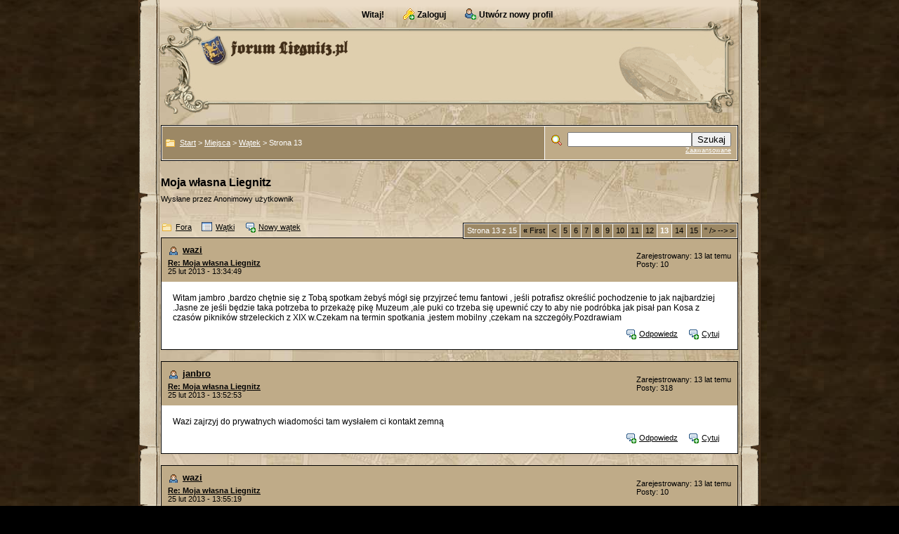

--- FILE ---
content_type: text/html; charset=UTF-8
request_url: http://www.liegnitz.pl/forum/read.php?4,1998,2869,quote=1
body_size: 20510
content:
<?xml version="1.0" encoding="UTF-8"?><!DOCTYPE html PUBLIC "-//W3C//DTD XHTML 1.0 Transitional//EN" "http://www.w3.org/TR/xhtml1/DTD/xhtml1-transitional.dtd">

<!-- START TEMPLATE coffeeshop/header.tpl -->
<html xmlns="http://www.w3.org/1999/xhtml" xml:lang="pl_PL" lang="pl_PL">

<head>

<style type="text/css">
form {
display: inline;
}
</style>

<title>Moja własna Liegnitz</title>


<meta http-equiv="Content-Type" content="text/html; charset=UTF-8" />
  <link rel="stylesheet" type="text/css" href="http://www.liegnitz.pl/forum/css.php?4,css" media="screen" />
  <link rel="stylesheet" type="text/css" href="http://www.liegnitz.pl/forum/css.php?4,css_print" media="print" />

<script type="text/javascript" src="http://www.liegnitz.pl/forum/javascript.php?4"></script>


    <link rel="alternate" type="application/rss+xml" title="RSS" href="http://www.liegnitz.pl/forum/feed.php?4,1998,type=rss" />
  


  <meta name="description" content=" Nie chcem ale muszem jakby to powiedział pewien facet skaczący przez mury.To znaczy w sumie chcę,ale lenistwo mi nie pozwala.Juz czuję że ten wątek to będzie moje Waterloo,Sciana Płaczu i Bog wie co jeszce.A dlaczego? Bo pióro nie jest moim powołaniem.A gratis jeszcze nikt mi za to nie płaci,więc p" />



  <!--[if lte IE 6]>
  <style type="text/css">
  #phorum {
  width:       expression(document.body.clientWidth > 886               ? '886px': 'auto' );
  margin-left: expression(document.body.clientWidth > 886               ? parseInt((document.body.clientWidth-886)/2) : 0 );
  }
  </style>
  <![endif]-->

<!--
Some Icons courtesy of:
  FAMFAMFAM - http://www.famfamfam.com/lab/icons/silk/
  Tango Project - http://tango-project.org/
-->
</head>

<body onload="">

  
  
  
  
  
  
  
  <div id="phorum">

     




<a name="top"></a>
<!--
<table border="0" align="center" cellpadding="0" cellspacing="0" class="wrapper">
-->

<!--
  <tr>
    <td class="navwrap"> --><!-- nav buttons bar -->
<div class="navwrap" align="center">
        <table id="user-info" class="logged-out" cellpadding="6" cellspacing="0" border="0" align="center" style="border-top-width:0px">
        <tr align="center">
                <td>




    
    
    

      
              <span class="welcome">Witaj!</span>
        <a class="icon icon-key-go" href="http://www.liegnitz.pl/forum/login.php?4">Zaloguj</a>
        <a class="icon icon-user-add" href="http://www.liegnitz.pl/forum/register.php?4">Utwórz nowy profil</a>
      
                </td>

        </tr>
        </table>
</div class="navwrap">
<!-- / nav buttons bar -->
<!--
</td>
  </tr>
-->

<!--
  <tr>
    <td class="headerwrap" >
-->
<div class="wrapper">
        
        
        
        <div id="logo"  style="background:url('http://www.liegnitz.pl/forum/templates/coffeeshop/images/lg_h_bg.gif') no-repeat">
          <a href="http://www.liegnitz.pl/forum/">
            <img src="http://www.liegnitz.pl/forum/templates/coffeeshop/images/lg_logo.gif"
                 width="212" height="44" style="margin:20px 0 0 70px"
                 alt="Liegnitz.pl" border="0" />
          </a>
        </div> <!-- end of div id=logo -->
<!--
    </td>
  </tr>
-->
<!--
  <tr>
    <td valign="top" class="cwrap">
-->
<!-- /end header part-->

<div class="cwrap">

<!-- content table -->
<!-- open content container -->

                <div class="content-container" align="left">
<br />

<!-- breadcrumb, login, pm info -->
<table class="tborder fullwidth" cellpadding="0" cellspacing="1" border="0" align="center"><!-- width="100%" fails in IE - use class="fullwidth" instead -->
  <tr>
    <td class="alt1" width="99%">
      <table cellpadding="0" cellspacing="0" border="0">
        <tr valign="middle" align="left">
          <td class="breadcrumbstart">
            <img src="http://www.liegnitz.pl/forum/templates/coffeeshop/images/trans.gif">
          </td>
          <td>

            
            
            
            
            <div id="breadcrumb">
                                                                              <a  href="http://www.liegnitz.pl/forum/index.php">Start</a>
                                                               &gt;                                  <a rel="breadcrumb-forum[4]" href="http://www.liegnitz.pl/forum/list.php?4">Miejsca</a>
                                                               &gt;                                  <a rel="breadcrumb-message[2869]" href="http://www.liegnitz.pl/forum/read.php?4,1998">Wątek</a>
                                                               &gt;                                  Strona 13                                              <span id="breadcrumbx"></span>
            </div> <!-- end of div id=breadcrumb -->

          </td>
        </tr>
      </table>
    </td>
    <td class="alt2" nowrap="nowrap" width="1%">

      
      <div id="search-area" class="icon-zoom">
        <form id="header-search-form" action="http://www.liegnitz.pl/forum/search.php?4" method="get">
          <input type="hidden" name="forum_id" value="4" />
<input type="hidden" name="posting_token:post" value="91995ed10d0c548b1ad80232db9ebca0"/>
          <input type="hidden" name="phorum_page" value="search" />
          <input type="hidden" name="match_forum" value="ALL" />
          <input type="hidden" name="match_dates" value="365" />
          <input type="hidden" name="match_threads" value="0" />
          <input type="hidden" name="match_type" value="ALL" />
          <input type="text" name="search" size="20" value="" class="styled-text" /><input type="submit" value="Szukaj" class="styled-button" /><br />
          <a href="http://www.liegnitz.pl/forum/search.php?4">Zaawansowane</a>
        </form>
      </div> <!-- end of div id=search-area -->

    </td>
  </tr>
</table>
<!-- / breadcrumb, login, pm info -->
<br />

    
    <div id="page-info">

              
        <span class="h1 heading">Moja własna Liegnitz        
        </span class="h1">
        <div class="description">Wysłane przez Anonimowy użytkownik&nbsp;</div>
      
    </div> <!-- end of div id=page-info -->

    
    
    
    
    
<!-- END TEMPLATE coffeeshop/header.tpl -->

<!-- BEGIN TEMPLATE read.tpl -->
<div class="nav">
    <a class="icon icon-folder" href="http://www.liegnitz.pl/forum/index.php">Fora</a>    <a class="icon icon-list" href="http://www.liegnitz.pl/forum/list.php?4">Wątki</a>
    <a class="icon icon-comment-add" href="http://www.liegnitz.pl/forum/posting.php?4">Nowy wątek</a>
        <!-- BEGIN TEMPLATE coffeeshop/paging.tpl -->

  <div class="paging">
    <table class="tborder" cellpadding="3" cellspacing="1" border="0">
      <tr>
        <td class="vbmenu_control" style="font-weight:normal">Strona 13 z 15</td>
        
          <td class="alt1" nowrap="nowrap">
            <a class="smallfont" href="http://www.liegnitz.pl/forum/read.php?4,1998,page=1" title="|<-">
              <!-- <img src="http://www.liegnitz.pl/forum/templates/coffeeshop/images/control_first.png" class="icon1616" alt="|<-" /> -->
              <strong>&laquo;</strong> First
            </a>
          </td>
        
        
          <td class="alt1">
            <a href="http://www.liegnitz.pl/forum/read.php?4,1998,page=12" title="<--">
              <!-- <img src="http://www.liegnitz.pl/forum/templates/coffeeshop/images/control_prev.png" class="icon1616" alt="<--" /> -->
              &lt;
            </a>
          </td>
        
        
          
            <td class="alt1">
              <a class="smallfont" href="http://www.liegnitz.pl/forum/read.php?4,1998,page=5">5</a>
            </td>
          
        
          
            <td class="alt1">
              <a class="smallfont" href="http://www.liegnitz.pl/forum/read.php?4,1998,page=6">6</a>
            </td>
          
        
          
            <td class="alt1">
              <a class="smallfont" href="http://www.liegnitz.pl/forum/read.php?4,1998,page=7">7</a>
            </td>
          
        
          
            <td class="alt1">
              <a class="smallfont" href="http://www.liegnitz.pl/forum/read.php?4,1998,page=8">8</a>
            </td>
          
        
          
            <td class="alt1">
              <a class="smallfont" href="http://www.liegnitz.pl/forum/read.php?4,1998,page=9">9</a>
            </td>
          
        
          
            <td class="alt1">
              <a class="smallfont" href="http://www.liegnitz.pl/forum/read.php?4,1998,page=10">10</a>
            </td>
          
        
          
            <td class="alt1">
              <a class="smallfont" href="http://www.liegnitz.pl/forum/read.php?4,1998,page=11">11</a>
            </td>
          
        
          
            <td class="alt1">
              <a class="smallfont" href="http://www.liegnitz.pl/forum/read.php?4,1998,page=12">12</a>
            </td>
          
        
          
            <td class="alt2">
              <span class="smallfont">
                <strong>13</strong>
              </span>
            </td>
          
        
          
            <td class="alt1">
              <a class="smallfont" href="http://www.liegnitz.pl/forum/read.php?4,1998,page=14">14</a>
            </td>
          
        
          
            <td class="alt1">
              <a class="smallfont" href="http://www.liegnitz.pl/forum/read.php?4,1998,page=15">15</a>
            </td>
          
        
        
          <td class="alt1">
            <a class="smallfont" href="http://www.liegnitz.pl/forum/read.php?4,1998,page=14" title="-->">
              <!-- <img src="http://www.liegnitz.pl/forum/templates/coffeeshop/images/control_next.png" class="icon1616" alt="-->" /> -->
              &gt;
            </a>
          </td>
        
        
      </tr>
    </table>
  </div class="paging">

<!-- END TEMPLATE paging.tpl -->

    <!-- CONTINUE TEMPLATE read.tpl -->
</div>


            <a name="msg-2766"></a>
    
    <div class="message">

        <div class="generic">

            <table border="0" cellspacing="0">
                <tr>

                       
                    <td width="100%">
                        <div class="message-author icon-user">
                            <a href="http://www.liegnitz.pl/forum/profile.php?4,488">wazi</a>                                                    </div>
                        <small>
                        <strong><a href="http://www.liegnitz.pl/forum/read.php?4,1998,2766#msg-2766">Re: Moja własna Liegnitz</a> </strong><br />
                        25 lut 2013 - 13:34:49                        </small>
                    </td>
                    <td class="message-user-info" nowrap="nowrap">
                                                                                                    Zarejestrowany: 13 lat temu<br />
                            Posty: 10                                            </td>
                </tr>
            </table>
        </div>

        <div class="message-body">
            
             Witam jambro  ,bardzo chętnie się z Tobą spotkam żebyś mógł się przyjrzeć  temu fantowi , jeśli potrafisz określić pochodzenie to jak najbardziej .Jasne ze jeśli będzie taka potrzeba to przekażę pikę Muzeum ,ale puki co trzeba się upewnić czy to aby nie podróbka jak pisał pan Kosa z czasów pikników strzeleckich z XIX w.Czekam na termin spotkania ,jestem mobilny ,czekam na szczegóły.Pozdrawiam                        <div class="message-options">
                                <a class="icon icon-comment-add" href="http://www.liegnitz.pl/forum/read.php?4,1998,2766#REPLY">Odpowiedz</a>
                <a class="icon icon-comment-add" href="http://www.liegnitz.pl/forum/read.php?4,1998,2766,quote=1#REPLY">Cytuj</a>
                            </div>

            
            
        </div>
    </div>

            <a name="msg-2767"></a>
    
    <div class="message">

        <div class="generic">

            <table border="0" cellspacing="0">
                <tr>

                       
                    <td width="100%">
                        <div class="message-author icon-user">
                            <a href="http://www.liegnitz.pl/forum/profile.php?4,2221">janbro</a>                                                    </div>
                        <small>
                        <strong><a href="http://www.liegnitz.pl/forum/read.php?4,1998,2767#msg-2767">Re: Moja własna Liegnitz</a> </strong><br />
                        25 lut 2013 - 13:52:53                        </small>
                    </td>
                    <td class="message-user-info" nowrap="nowrap">
                                                                                                    Zarejestrowany: 13 lat temu<br />
                            Posty: 318                                            </td>
                </tr>
            </table>
        </div>

        <div class="message-body">
            
             Wazi zajrzyj do prywatnych wiadomości tam wysłałem ci kontakt zemną                        <div class="message-options">
                                <a class="icon icon-comment-add" href="http://www.liegnitz.pl/forum/read.php?4,1998,2767#REPLY">Odpowiedz</a>
                <a class="icon icon-comment-add" href="http://www.liegnitz.pl/forum/read.php?4,1998,2767,quote=1#REPLY">Cytuj</a>
                            </div>

            
            
        </div>
    </div>

            <a name="msg-2768"></a>
    
    <div class="message">

        <div class="generic">

            <table border="0" cellspacing="0">
                <tr>

                       
                    <td width="100%">
                        <div class="message-author icon-user">
                            <a href="http://www.liegnitz.pl/forum/profile.php?4,488">wazi</a>                                                    </div>
                        <small>
                        <strong><a href="http://www.liegnitz.pl/forum/read.php?4,1998,2768#msg-2768">Re: Moja własna Liegnitz</a> </strong><br />
                        25 lut 2013 - 13:55:19                        </small>
                    </td>
                    <td class="message-user-info" nowrap="nowrap">
                                                                                                    Zarejestrowany: 13 lat temu<br />
                            Posty: 10                                            </td>
                </tr>
            </table>
        </div>

        <div class="message-body">
            
             A teraz kawałeczek historii odkrytej podczas prac rozbiórkowych związanych z przebudową jednostki PSP w Legnicy.A mianowicie napis wskazujący poziom wody podczas powodzi .Pozdrawiam                        <div class="message-options">
                                <a class="icon icon-comment-add" href="http://www.liegnitz.pl/forum/read.php?4,1998,2768#REPLY">Odpowiedz</a>
                <a class="icon icon-comment-add" href="http://www.liegnitz.pl/forum/read.php?4,1998,2768,quote=1#REPLY">Cytuj</a>
                            </div>

                            <div class="attachments">
                    Załączniki:<br/>
                                   
<!-- ####### by EGO: template for attachment thumbnail -->
               
                <a href="http://www.liegnitz.pl/forum/file.php?4,file=5377,filename=Zdj_cie0688.jpg" style="float:left;display:block;width:100px;height:70px;margin:0px 8px 4px 0px;background-image:url('http://www.liegnitz.pl/forum/file.php?4,file=5377,filename=Zdj_cie0688.jpg,thumb=1')">
                           <img src="/img/0.gif" width="100" height="70" border="0"  alt=" ">
                </a>
            
                
                
  <!-- // ######## by EGO: END of template for attachment thumbnail -->              
                    <div style="float:left;margin-top:10px">                   
                     <b>Zdjęcie0688.jpg</b>
                        (535.4&nbsp;KB)<br/>
                        <a href="http://www.liegnitz.pl/forum/file.php?4,file=5377,filename=Zdj_cie0688.jpg">otwórz</a> | <a href="http://www.liegnitz.pl/forum/file.php?4,file=5377,filename=Zdj_cie0688.jpg,download=1">pobierz</a><br />
                   </div>
                  <div style="clear:both;margin-bottom:6px"></div>
                                   
<!-- ####### by EGO: template for attachment thumbnail -->
               
                <a href="http://www.liegnitz.pl/forum/file.php?4,file=5378,filename=Zdj_cie0691.jpg" style="float:left;display:block;width:100px;height:70px;margin:0px 8px 4px 0px;background-image:url('http://www.liegnitz.pl/forum/file.php?4,file=5378,filename=Zdj_cie0691.jpg,thumb=1')">
                           <img src="/img/0.gif" width="100" height="70" border="0"  alt=" ">
                </a>
            
                
                
  <!-- // ######## by EGO: END of template for attachment thumbnail -->              
                    <div style="float:left;margin-top:10px">                   
                     <b>Zdjęcie0691.jpg</b>
                        (550.9&nbsp;KB)<br/>
                        <a href="http://www.liegnitz.pl/forum/file.php?4,file=5378,filename=Zdj_cie0691.jpg">otwórz</a> | <a href="http://www.liegnitz.pl/forum/file.php?4,file=5378,filename=Zdj_cie0691.jpg,download=1">pobierz</a><br />
                   </div>
                  <div style="clear:both;margin-bottom:6px"></div>
                                    </div>
            
            
        </div>
    </div>

            <a name="msg-2769"></a>
    
    <div class="message">

        <div class="generic">

            <table border="0" cellspacing="0">
                <tr>

                       
                    <td width="100%">
                        <div class="message-author icon-user">
                            Anonimowy użytkownik                                                    </div>
                        <small>
                        <strong><a href="http://www.liegnitz.pl/forum/read.php?4,1998,2769#msg-2769">Re: Moja własna Liegnitz</a> </strong><br />
                        25 lut 2013 - 14:18:47                        </small>
                    </td>
                    <td class="message-user-info" nowrap="nowrap">
                                                                                            </td>
                </tr>
            </table>
        </div>

        <div class="message-body">
            
             Jeśli ta pika okaże się średniowieczna to pogratulować znaleziska.Przedwojenni legniczanie musieli mieć wspaniałe kolekcje:broni,monet czy książek.Moze własnie w ten sposób znalazła się w Lasku? Po wojnie nawieziono tam wiele rzeczy(traktowano je  jako śmieci) z miasta.Może warto byłoby przeszukać teren w okolicy znalezienia piki? No ale to robota dla odpowiednich służb.Byłoby super gdyby Legnica miała okazję pozyskać kilka eksponatów.Marzy mi się,aby w Muzeum miedzi była przynajmniej osobna izba z bronią.A jest czego tu szukać...                        <div class="message-options">
                                <a class="icon icon-comment-add" href="http://www.liegnitz.pl/forum/read.php?4,1998,2769#REPLY">Odpowiedz</a>
                <a class="icon icon-comment-add" href="http://www.liegnitz.pl/forum/read.php?4,1998,2769,quote=1#REPLY">Cytuj</a>
                            </div>

            
            
        </div>
    </div>

            <a name="msg-2774"></a>
    
    <div class="message">

        <div class="generic">

            <table border="0" cellspacing="0">
                <tr>

                       
                    <td width="100%">
                        <div class="message-author icon-user">
                            <a href="http://www.liegnitz.pl/forum/profile.php?4,38">KWAZAR</a>                                                    </div>
                        <small>
                        <strong><a href="http://www.liegnitz.pl/forum/read.php?4,1998,2774#msg-2774">Re: Moja własna Liegnitz</a> </strong><br />
                        25 lut 2013 - 17:25:28                        </small>
                    </td>
                    <td class="message-user-info" nowrap="nowrap">
                                                                                                    Zarejestrowany: 13 lat temu<br />
                            Posty: 92                                            </td>
                </tr>
            </table>
        </div>

        <div class="message-body">
            
             W temacie wyburzania mleczarni to proponuje najpierw wyburzyć ratusz, Mądrale nie będą mieli sie gdzie spotykać i może przestaną sie pojawiać tak genialne pomysły.                        <div class="message-options">
                                <a class="icon icon-comment-add" href="http://www.liegnitz.pl/forum/read.php?4,1998,2774#REPLY">Odpowiedz</a>
                <a class="icon icon-comment-add" href="http://www.liegnitz.pl/forum/read.php?4,1998,2774,quote=1#REPLY">Cytuj</a>
                            </div>

            
            
        </div>
    </div>

            <a name="msg-2780"></a>
    
    <div class="message">

        <div class="generic">

            <table border="0" cellspacing="0">
                <tr>

                       
                    <td width="100%">
                        <div class="message-author icon-user">
                            <a href="http://www.liegnitz.pl/forum/profile.php?4,2541">filosss</a>                                                    </div>
                        <small>
                        <strong><a href="http://www.liegnitz.pl/forum/read.php?4,1998,2780#msg-2780">Re: Moja własna Liegnitz</a> </strong><br />
                        26 lut 2013 - 12:44:34                        </small>
                    </td>
                    <td class="message-user-info" nowrap="nowrap">
                                                                                                    Zarejestrowany: 12 lat temu<br />
                            Posty: 82                                            </td>
                </tr>
            </table>
        </div>

        <div class="message-body">
            
             KWAZAR Napisał(a):<br />
-------------------------------------------------------<br />
&gt; W temacie wyburzania mleczarni to proponuje<br />
&gt; najpierw wyburzyć ratusz, Mądrale nie będą<br />
&gt; mieli sie gdzie spotykać i może przestaną sie<br />
&gt; pojawiać tak genialne pomysły.<br />
<br />
Witam<br />
To mój pierwszy post na forum. Jestem Legniczaninem - emigrantem, od 10 lat mieszkającym w Warszawie... <br />
<br />
Może mój pierwszy post nie będzie najszczęśliwszy bo będzie odnosić się do kwestii wyburzenia mleczarni, ale polecam jego treść pod rozwagę:<br />
<br />
Problem niszczejącej i wyburzanej zabudowy postindustrialnej występuje nie tylko Legnicy. To tak może na pocieszenie... Choć znikome i wątpliwe...<br />
<br />
Mimo wszystko w każdym mieście występuje problem opuszczonych zakładów, fabryk, magazynów, na które nie ma po prostu pomysłu. A nawet jak jest pomysł to nie ma pieniędzy w budżecie miasta, ani Inwestora, który zechciałby wyłożyć swoją kasę na rewitalizację.<br />
<br />
Fajnie byłoby mieszkać w bogatym kraju, gdzie każdy budynek z przemysłową historią byłby ratowany i rewitalizowany. Niestety żyjemy w Polsce i takich krajów chyba na świecie nie ma gdzie ochroną można objąć wszystko co ma jakąkolwiek wartość...<br />
<br />
A z drugiej strony, ktoś za ten budynek odpowiada, za jego zabezpieczenie, za jego stan techniczny. Teren rozległy i w dodatku istna kopalnia surowców dla złomiarzy i wandali - czyli typowych złodzieji, jakich w sąsiedztwie nie brakuje (mleczarnia nie znajduje się na Tarninowie tylko na Kartuzach...). O tragedię nie trudno, a z drugiej strony kto wyłoży grubą kasę na cały oddział ochroniarzy wspartych monitoringiem do ochrony ruin. Rozbiórka więc może nie jest najszczęśliwszym rozwiązaniem, ale tym radykalnym krokiem rozwiązuje się problem, który jest, który istnieje i nadal będzie istniał do pierwszej tragedii na terenie mleczarni. Ciekawi mnie ilu z tych, którzy tak ochoczo krzyczą nt. ochrony już ruin (abstrahując od ścieżki jaka doprowadziła do przeobrażenia obiektu w ruinę) będąc na stanowisku osoby odpowiedzialnej za taki stan rzeczy, w imię fascynacji legnicką architekturą postindustrialną, czekałoby przy swym biurku na prokuratora, bo każda ruina kiedyś musi się zawalić...<br />
<br />
Może w jakimś większym mieście obiekt miałby więcej szczęścia, ale w Legnicy, gdzie inwestorów chętnych do rewitalizacji obiektów jak na lekarstwo, nie ma szans na obiekty typu łódzka Manufaktura, czy poznański Stary Browar (choć oczywiście mleczarnia sama w sobie nie posiada takiej wartości jak ww. obiekty)...<br />
<br />
Polecam mój post pod rozwagę przy tak ochoczej krytyce rozbiórki...<br />
<br />
PS: Cieszę się, że wreszcie powstało miejsce w którym można dzielić się swoimi refleksjami nt Legnicy i jej historii. Do następnego postu. Pozdrowienia dla forumowych entuzjastów i sympatyków naszej Legnicy.                        <div class="message-options">
                                <a class="icon icon-comment-add" href="http://www.liegnitz.pl/forum/read.php?4,1998,2780#REPLY">Odpowiedz</a>
                <a class="icon icon-comment-add" href="http://www.liegnitz.pl/forum/read.php?4,1998,2780,quote=1#REPLY">Cytuj</a>
                            </div>

            
            
        </div>
    </div>

            <a name="msg-2781"></a>
    
    <div class="message">

        <div class="generic">

            <table border="0" cellspacing="0">
                <tr>

                       
                    <td width="100%">
                        <div class="message-author icon-user">
                            <a href="http://www.liegnitz.pl/forum/profile.php?4,2234">Schubert</a>                                                    </div>
                        <small>
                        <strong><a href="http://www.liegnitz.pl/forum/read.php?4,1998,2781#msg-2781">Re: Moja własna Liegnitz</a> </strong><br />
                        26 lut 2013 - 12:53:17                        </small>
                    </td>
                    <td class="message-user-info" nowrap="nowrap">
                                                                                                    Zarejestrowany: 13 lat temu<br />
                            Posty: 11                                            </td>
                </tr>
            </table>
        </div>

        <div class="message-body">
            
             Nic dodać, nic ująć. Pod postem kolegi emigranta podpisuję się oburącz. Wreszcie coś merytorycznego i analitycznego. Brawo!                        <div class="message-options">
                                <a class="icon icon-comment-add" href="http://www.liegnitz.pl/forum/read.php?4,1998,2781#REPLY">Odpowiedz</a>
                <a class="icon icon-comment-add" href="http://www.liegnitz.pl/forum/read.php?4,1998,2781,quote=1#REPLY">Cytuj</a>
                            </div>

            
            
        </div>
    </div>

            <a name="msg-2782"></a>
    
    <div class="message">

        <div class="generic">

            <table border="0" cellspacing="0">
                <tr>

                       
                    <td width="100%">
                        <div class="message-author icon-user">
                            Anonimowy użytkownik                                                    </div>
                        <small>
                        <strong><a href="http://www.liegnitz.pl/forum/read.php?4,1998,2782#msg-2782">Re: Moja własna Liegnitz</a> </strong><br />
                        26 lut 2013 - 14:01:36                        </small>
                    </td>
                    <td class="message-user-info" nowrap="nowrap">
                                                                                            </td>
                </tr>
            </table>
        </div>

        <div class="message-body">
            
             Więc tak -witam serdecznie na forum liegnitz.pl Panie filoss.Działalność Pańska jest mi doskonale znana.Z gigantyczną większością Pana pomysłów i idei się zgadzam,z znikomą częścią mógłbym polemizować.Pluralizm jest jednak moim zdaniem raczej zaletą demokracji niż jej wadą.I generalnie pisząc opowiastkę o diable Borucie w rzeżni,nie chodziło mi o obronę ruiny.Mleczarnia jest ruiną bez dwóch zdań i na zagładę nolens volens jest skazana. Oczywiście to logiczne,ze miejsce architektury starej zajmuje nowa.Niemcy też w Liegnitz sentymentów nie mieli dla pałacu Hochbergów czy też średniowiecznych reliktów.Tylko,ze obiekty stare zastępowano nowymi i z reguły lepszymi(czysto technologicznie ).Mnie w  przypadku rzeźni czy mleczarni interesuje własnie proces który zamienia zdrowe budynki w sypiące się ruiny.I właściwie nawet nie chodzi o wartość architektoniczną budynku-w normalnym mieście dla ruin nie powinno być miejsca.I tutaj kłania się wartość nadrzędną czyli ludzkie życie.A podczas samowolnej rozbiórki rzeźni zginęli ludzie.Tam nie chodziło już o armię ochroniarzy czy monitoring.Nie dopilnowano nawet najbardziej podstawowych kwestii zabezpieczania budynków.Powiem więcej często te kohorty wandali są właścicielowi na rękę!Po prostu łatwiej sprzedać pusty plac.I tu jest pies pogrzebany.Właściciel obowiązki mieś musi.Jesli rażąco nie przejawia żadnej troski o stan budynku to powinny dosięgać go rożne sankcje.A to zupełnie kuleje w praktyce.I mleczarnia stracona jest już od dawna najprawdopodobniej.Tu nie ma już raczej miejsca na leczenia,ale powinna kłaniać się profilaktyka.Bo przekleństwem tego miasta jest to że historie traktowano często jako balast.<br />
Takie myślenie przejawiali twardogłowi komuniści, burząc ,,germańsko-burzuazyjną'' przeszłość miasta.A transformacja tez nie zagrała ładnej karty.Nadal po macoszemu traktuję się to chociażby przemysłowe dziedzictwo.I obym był fałszywym prorokiem! za kilkanaście lat z dawnej przemysłowej zabudowy może nie zostać nic albo znikome resztki. I mam dziwną pewność,ze stworzy się puste place a nie fabryki nowe.Reasumujac właściciel obowiązki mieć musi.A nie pan Wiesiu ma forsę więc może mieć pól miasta i wyjechać sobie na 10-letnia wycieczkę, pozostawiając budynki na  losie opatrzności.Ile pałaców na Dolnym Ślasku zniszczyła nie wojna! nie Rosjanie! ot własnie Panowie Wiesiowie czy Stasiowie.Ktorzy budynki sobie kupili a później mieli je w nosie.<br />
Pozdrawiam!                        <div class="message-options">
                                <a class="icon icon-comment-add" href="http://www.liegnitz.pl/forum/read.php?4,1998,2782#REPLY">Odpowiedz</a>
                <a class="icon icon-comment-add" href="http://www.liegnitz.pl/forum/read.php?4,1998,2782,quote=1#REPLY">Cytuj</a>
                            </div>

            
            
        </div>
    </div>

            <a name="msg-2784"></a>
    
    <div class="message">

        <div class="generic">

            <table border="0" cellspacing="0">
                <tr>

                       
                    <td width="100%">
                        <div class="message-author icon-user">
                            <a href="http://www.liegnitz.pl/forum/profile.php?4,76">rroobbeerrtt945</a>                                                    </div>
                        <small>
                        <strong><a href="http://www.liegnitz.pl/forum/read.php?4,1998,2784#msg-2784">Re: Moja własna Liegnitz</a> </strong><br />
                        26 lut 2013 - 17:37:51                        </small>
                    </td>
                    <td class="message-user-info" nowrap="nowrap">
                                                                                                    Zarejestrowany: 13 lat temu<br />
                            Posty: 189                                            </td>
                </tr>
            </table>
        </div>

        <div class="message-body">
            
             Kosa25,pałace na Dolnym Śląsku do ruiny doprowadziła tz.władza ludowa,{bo poniemieckie,bo brak właśćiciela albo PGR zaopiekował się,ludzie coś wynieśli itd}.                        <div class="message-options">
                                <a class="icon icon-comment-add" href="http://www.liegnitz.pl/forum/read.php?4,1998,2784#REPLY">Odpowiedz</a>
                <a class="icon icon-comment-add" href="http://www.liegnitz.pl/forum/read.php?4,1998,2784,quote=1#REPLY">Cytuj</a>
                            </div>

            
            
        </div>
    </div>

            <a name="msg-2785"></a>
    
    <div class="message">

        <div class="generic">

            <table border="0" cellspacing="0">
                <tr>

                       
                    <td width="100%">
                        <div class="message-author icon-user">
                            <a href="http://www.liegnitz.pl/forum/profile.php?4,2221">janbro</a>                                                    </div>
                        <small>
                        <strong><a href="http://www.liegnitz.pl/forum/read.php?4,1998,2785#msg-2785">Re: Moja własna Liegnitz</a> </strong><br />
                        26 lut 2013 - 19:18:47                        </small>
                    </td>
                    <td class="message-user-info" nowrap="nowrap">
                                                                                                    Zarejestrowany: 13 lat temu<br />
                            Posty: 318                                            </td>
                </tr>
            </table>
        </div>

        <div class="message-body">
            
             Pegeery często nie miały wyjścia, bo pieniądze przychodziły na chlew czy kurnik, więc podczas budowy nowego obiektu gospodarczego bez problemów mogli postawić pawilon biurowy za niewielkie pieniądze. A wyremontowanie pałacu nie dość, że było o wiele droższe to trzeba było dostać na to pieniądze no i ochrona konserwatorska. A komu by się chciało wojować z władzą jak można było nie narażając się nikomu siedzieć sobie spokojnie na stołku. Krótko mówiąc to taka dolegliwość ręcznego sterowania.                        <div class="message-options">
                                <a class="icon icon-comment-add" href="http://www.liegnitz.pl/forum/read.php?4,1998,2785#REPLY">Odpowiedz</a>
                <a class="icon icon-comment-add" href="http://www.liegnitz.pl/forum/read.php?4,1998,2785,quote=1#REPLY">Cytuj</a>
                            </div>

            
            
        </div>
    </div>

            <a name="msg-2786"></a>
    
    <div class="message">

        <div class="generic">

            <table border="0" cellspacing="0">
                <tr>

                       
                    <td width="100%">
                        <div class="message-author icon-user">
                            <a href="http://www.liegnitz.pl/forum/profile.php?4,38">KWAZAR</a>                                                    </div>
                        <small>
                        <strong><a href="http://www.liegnitz.pl/forum/read.php?4,1998,2786#msg-2786">Re: Moja własna Liegnitz</a> </strong><br />
                        26 lut 2013 - 19:56:43                        </small>
                    </td>
                    <td class="message-user-info" nowrap="nowrap">
                                                                                                    Zarejestrowany: 13 lat temu<br />
                            Posty: 92                                            </td>
                </tr>
            </table>
        </div>

        <div class="message-body">
            
             Panie Filosss, wiem, że łatwo jest ferować opinie zza monitora. swoim postem pogłębiłem sarkastyczną opinię Kosy. Uważam, jednak że magistrat powinien wychodzić naprzeciw rewitalizacji niszczejących zabytków i zakątków miasta. Sądzę, ze istnieją prawne formy zachęt dla pobudzenia inicjatyw inwestorów, ulgi w podatkach itp. Przykład Dredener banku pięknie ilustruje jak odbywa się dbanie o zabytki. Sądzę, że miasto mogłoby dojść do porozumienia z inwestorem na innych płaszczyznach, a nie skupiając się na spornej kwestii budowy parkingu.                        <div class="message-options">
                                <a class="icon icon-comment-add" href="http://www.liegnitz.pl/forum/read.php?4,1998,2786#REPLY">Odpowiedz</a>
                <a class="icon icon-comment-add" href="http://www.liegnitz.pl/forum/read.php?4,1998,2786,quote=1#REPLY">Cytuj</a>
                            </div>

            
            
        </div>
    </div>

            <a name="msg-2787"></a>
    
    <div class="message">

        <div class="generic">

            <table border="0" cellspacing="0">
                <tr>

                       
                    <td width="100%">
                        <div class="message-author icon-user">
                            <a href="http://www.liegnitz.pl/forum/profile.php?4,41">porcelanka</a>                                                    </div>
                        <small>
                        <strong><a href="http://www.liegnitz.pl/forum/read.php?4,1998,2787#msg-2787">Re: Moja własna Liegnitz</a> </strong><br />
                        26 lut 2013 - 20:20:09                        </small>
                    </td>
                    <td class="message-user-info" nowrap="nowrap">
                                                                                                    Zarejestrowany: 13 lat temu<br />
                            Posty: 255                                            </td>
                </tr>
            </table>
        </div>

        <div class="message-body">
            
             Miało nie być apolitycznie ,ale bez polityki ani rusz,bo wszędzie i wszystko związane jest z polityką i z pieniędzmi.To po prostu jest nieodłączne nie ma pieniędzy nie ma polityki ,głupia polityka i tak brak pieniędzy , tak sobie można w kółko.Po prostu jak się jest świadkiem historii , ma się oczy otwarte na to co się wokół dzieje to wyciągnięcie właściwych wniosków nie jest aż tak trudne.<br />
I rację ma Kosa i Janbro ,co do rroobbeerrtt945 mam poważne zastrzeżenia.<br />
Pracowałem w PGR-ach w latach siedemdziesiątych ubiegłego wieku za czasów słynnego Gierka,który rzekomo Polskę doprowadził do  bardzo wysokich długów. PGR-y zagrażały Zachodowi  trzeba je było zlikwidować i co mamy dzisiaj ... nędza smród ubóstwo wyzysk niewolnictwo w kapitalistyczno polskim wydaniu .<br />
Czym były  długi  Gierka komucha z krwi i kości w porównaniu do tego co zrobiły rządy posolidarnościowe i sama Solidarność .<br />
Komu zawdzięczamy to wszystko co mamy największemu i najsłynniejszemu ekonomiście wszech czasów Leszkowi Balcerowiczowi.<br />
W naszej ukochanej Legnicy .<br />
Co stało się z majątkiem po Rosjanach,jak był rozdawany , ile zagrabił Kościół ,dlaczego  tyle budynków ,zakładów doprowadzono do ruiny,gdzie byli gospodarze miasta .Przecież nie było na szczęście wojny  w tym trudnych latach 80 i 90 ubiegłego wieku ,ciska się na usta pytanie dlaczego / ...ano polityka.... i tak jest do dziś .<br />
Zwiastuny lepszego owszem są ,ale czym one są w porównaniu do czasów niemieckich przełomu XIX /XX w .<br />
Trudno trzeba uderzyć sie w piersi i pokłonić ludziom tamtego okresu nieważne kim byli Niemcami,Żydami ale na pewno myśleli  znacznie lepiej od nas.<br />
CAŁE SZCZĘSCIE ,że jest ten portal i możemy więcej dowiedzieć się o naszym mieście , a tak i tak bez polityki się nie obejdzie oby tylko było więcej pieniedzy dla wszystkich,czego forumowiczom życzę.                        <div class="message-options">
                                <a class="icon icon-comment-add" href="http://www.liegnitz.pl/forum/read.php?4,1998,2787#REPLY">Odpowiedz</a>
                <a class="icon icon-comment-add" href="http://www.liegnitz.pl/forum/read.php?4,1998,2787,quote=1#REPLY">Cytuj</a>
                            </div>

            
            
        </div>
    </div>

            <a name="msg-2788"></a>
    
    <div class="message">

        <div class="generic">

            <table border="0" cellspacing="0">
                <tr>

                       
                    <td width="100%">
                        <div class="message-author icon-user">
                            <a href="http://www.liegnitz.pl/forum/profile.php?4,2541">filosss</a>                                                    </div>
                        <small>
                        <strong><a href="http://www.liegnitz.pl/forum/read.php?4,1998,2788#msg-2788">Re: Moja własna Liegnitz</a> </strong><br />
                        27 lut 2013 - 09:28:27                        </small>
                    </td>
                    <td class="message-user-info" nowrap="nowrap">
                                                                                                    Zarejestrowany: 12 lat temu<br />
                            Posty: 82                                            </td>
                </tr>
            </table>
        </div>

        <div class="message-body">
            
             <b>Shubert -</b> polecam się.<br />
<br />
<b>Kosa25 -</b> Mówiąc o terenie mleczarni wartoby na początku określić kto jest faktycznym właścicielem tego terenu - przynajmniej mi nie jest on znany - to by dużo ułatwiło...<br />
<br />
Kwestia wyburzeń. Złożona kwestia, z którą akurat na warszawskim podwórku spotykamy się z o wiele większą częstotliwością, niż wyburzenia legnickie - stąd mój dość obszerny pogląd na kwestię wyburzeń historycznych obiektów.<br />
<br />
Przede wszystkim nie wszystko złoto co się świeci. Nie każdy budynek jest warty ochrony tylko dlatego, że ma w dacie powstania &quot;18&quot; z przodu... <br />
<br />
Natomiast w kwestii wyburzeń. Wyburzenie - wyburzeniu nie równe. Inwestor inwestorowi nie równy. Na wagę złota są Ci, którzy przed dokonaniem rozbiórki przedstawiają projekt tego czym ową ruinę chcą zastąpić. Nowe jest nie zawsze lepsze, ale tak jest uczciwiej wobec społeczeństwa...<br />
<br />
Inna rzecz to rozbiórka z uwagi na zły stan techniczny... Co doprowadziło do takiego stanu rzeczy nie chcę przeprowadzać analizy. Polskie zakłady nie miały szczęścia po 1989 r. Okres transformacji wywarł na nich olbrzymie piętno...<br />
<br />
Tu dobrym przykładem skali tego zjawiska jest Łódź, w której obecnie znajdują się dziesiątki potężnych zakładów, fabryk z II połowy XIX wieku które ulegają stałej destrukcji i dewastacji... Jest jedna rzecz, która w tej materii łączy Łódź i Legnicę. Oba miasta żyją w cieniu inwestycyjnym większych sąsiadów. Łodź cierpi przez Warszawę, która przyciąga niemal wszystkich inwestorów, a to odbija się na łódzkiej tkance. I podobnie jest z Legnicą, któa nigdy nie rozwinie potężnych skrzydeł, bo zawsze będzie je przycinał Wrocław przyciągając Inwestorów i poszczególne firmy, które będą woleć wynając biura we Wrocławiu...<br />
<br />
<b>Kwazar -</b> wybacz, ale zbyt wiele w Twym poście negatywnych emocji pod moim adresem i za dużo &quot;chciejstwa&quot;. Musimy zejśc na ziemię i przeliczyć siły i możliwości... Super byłoby mieć odpacykowane miasto w którym każda kamienica by błyszczała - realia są zgoła inne... Podobnie rzecz się ma z ową mleczarnią... Która mi jest szczególnie bliska, bo w czasach mego dzieciństwa dość dużo czasu spędziłem w tych murach - ojciec pracował w firmie rozwożącej ich produkty... Drezner Bank, mleczarnia - nie znamy wszystkich szczegółów i wbrew regule miejscy urzędnicy nie mogą działać dowolnie... Każdemu ktoś patrzy na ręce. RIO, NIK, CBA i inne instytucje, które tylko czekają na zaistnienie nieścisłości. Dobra wola urzędnicza - tak my możemy postrzegać ustępstwo urzędników. Takie CBA będzie miało całkiem inny pogląd na takie ustępstwo... Polecam to pod rozwagę... Na każdą sprawę trzeba patrzeć kompleksowo, znać ramy i możliwości prawne, skutki i następstwa ustępstw... Ja też bym wiele rzeczy chciał:) Ale rzeczywistość jest zgoła odmienna:)<br />
<br />
<br />
<br />
Zmieniany 3 raz(y). Ostatnia zmiana 2013-02-27 09:33 przez filosss.                        <div class="message-options">
                                <a class="icon icon-comment-add" href="http://www.liegnitz.pl/forum/read.php?4,1998,2788#REPLY">Odpowiedz</a>
                <a class="icon icon-comment-add" href="http://www.liegnitz.pl/forum/read.php?4,1998,2788,quote=1#REPLY">Cytuj</a>
                            </div>

            
            
        </div>
    </div>

            <a name="msg-2793"></a>
    
    <div class="message">

        <div class="generic">

            <table border="0" cellspacing="0">
                <tr>

                       
                    <td width="100%">
                        <div class="message-author icon-user">
                            Anonimowy użytkownik                                                    </div>
                        <small>
                        <strong><a href="http://www.liegnitz.pl/forum/read.php?4,1998,2793#msg-2793">Re: Moja własna Liegnitz</a> </strong><br />
                        27 lut 2013 - 13:11:46                        </small>
                    </td>
                    <td class="message-user-info" nowrap="nowrap">
                                                                                            </td>
                </tr>
            </table>
        </div>

        <div class="message-body">
            
             Chwila chwila!Chyba troszeczkę zbytnio tematycznie się odbiliśmy.Sama dyskusja o pałacach to temat rzeka.A Balcerowicz,transformacja systemowa,relacje Państwo -Kościół-to tak gigantyczne zagadnienia,ze na forum powinny pojawiać się co najwyżej w szczątkowej formie albo wcale.To nie jest forum na takie rzeczy, choć oczywiście z Legnicą są nierozwiązalnie powiązane.Gdybym miał świadomość,ze przez ten wątek przewinie się tylu przedstawicieli inteligencji,stworzyłbym go w ciut innej formie.W przeszłości wrzuciłem tutaj troszkę za dużo rzeczy niemerytorycznych.Kłania się pan Corso,uśmiecha się UM-to z perspektywy czasu to było zupełnie zbędne.A do jakiej pięknej doszło kiedyś dyskusji o wspomnieniach Heinricha Kudoweha czy mojej interpretacji opisu portalu! Notabene nadal opis mi nie podoba.Dostrzegam w nim elementy czysto bolszewickie.Przeczytajcie ten opis bardzo uważnie.Lektura tego  to obecnie jeden z najlepszych sposobów doprowadzenia mnie do furii.Ale tu autor opisu doszedł do perfekcji godnej podziwu-pisze jedno zdanie,po czym sam sobie zaprzecza.I ja czuję gigantyczny dług wdzięczności,ze moją osobę próbowano z portalem skłócić.Naprawdę o niczym innym nie marzę. Uważam,ze najlepiej byłoby dla portalu gdyby podzielił się na kilkadziesiąt rożnych ,skłóconych ze sobą frakcji.I najlepiej wzajemnie się nienawidzących.Piękna wizja prawda?<br />
Choć trzeba oddać prawdzie,ze do zbyt wielu rzeczy podchodzę zbyt emocjonalnie.Ale ale ale!mam do tego jakieś podstawy.<br />
Ja nie wybzdurałem sobie,ze nie lubię bolszewików ot dla zabawy.To wynika z prostej ,elementarnej znajomości historii Polski.<br />
I niektóre sformułowaniu doprowadzają mnie do furii-Celem jest miasto samo w sobie.Bez przynależności państwowej?Gdyby takie słowa napisał np. żydowski portal historyczny zajmujący się Jerozolimą uznano by całą ich działalność za antyżydowską.A autor takiego sformułowania byłby osobą niegodną szacunku.A w Polsce antynarodowe bzdury lewactwo traktuje jako wyraz tolerancji i zrozumienia.Tfu wystarczy tego opisu głupiego opisu.<br />
Wroce do mleczarni choć skrótowo,bo czas mnie goni.Jest Pan intelektualistą Panie filoss.Czuję,ze polemika z Panem będzie fascynującą czynnością.Zgadzam się,te fabryki w czasie rewolucji gospodarczej powstawały jak grzyby po deszczu.Nie ma sensu zastanawiać się na każdą.A w większości Dolnego Śląska pomysłu nie ma - na gigantyczna większość takich obiektów.Wystarczy przejechać się po trasie Wrocław-Gorlitz.<br />
,,Na wagę złota są Ci, którzy przed dokonaniem rozbiórki przedstawiają projekt tego czym ową ruinę chcą zastąpić''-a z tym byłbym akurat bardzo ostrożny.W Legnicy przykładem jest chociazby browar.Są ładne wizualki-i co z tego?<br />
A w ankiecie na najbrzydszy budynek wygrał SIC dworzec kolejowy.Tak,ten modernistyczny.Dowodzi to,ze wielu legniczan nie ma pojęcia czym rózni się architektura zła od zaniedbanej.A CBA z całym szacunkiem niech zajmie się chociażby publicznymi przetargami,tam gdzie toczą się sumy miliardowe.Albo niech tam będą skierowane głowne siły a nie na Wygwizdów Dolny.I jeszcze jedno-skoro Liegnitz mogła jakoś egzystowac przy Breslau,to czemu teraz Legnicę musi przyćmiewać Wrocław? To Legnica na pozycji jest niższej i to ona z inicjatywą wychodzić powinna.A to ze zabytki potrafią być żyłą złota wie od dawna włoska mafia.<br />
A pan Kwazar ma rację- to państwo powinno czekać na inwestora,a nie na opak.Bonifikaty,ulgi do pewnego poziom-jak najbardziej! A tymczasem wiele zabytków ginie ,bo są wyśrubowane normy prawne.Użycie historycznych materiałów,przywrócenie <br />
detali itp.A dla inwestora to są dodatkowe koszty.I zamiast odbudować barokowy dwór czy pałac buduje sobie willę z basenem.<br />
I tak chcąc o historię dbać ,leczy się pożar benzyną.<br />
Pozdrawiam!                        <div class="message-options">
                                <a class="icon icon-comment-add" href="http://www.liegnitz.pl/forum/read.php?4,1998,2793#REPLY">Odpowiedz</a>
                <a class="icon icon-comment-add" href="http://www.liegnitz.pl/forum/read.php?4,1998,2793,quote=1#REPLY">Cytuj</a>
                            </div>

            
            
        </div>
    </div>

            <a name="msg-2794"></a>
    
    <div class="message">

        <div class="generic">

            <table border="0" cellspacing="0">
                <tr>

                       
                    <td width="100%">
                        <div class="message-author icon-user">
                            <a href="http://www.liegnitz.pl/forum/profile.php?4,2541">filosss</a>                                                    </div>
                        <small>
                        <strong><a href="http://www.liegnitz.pl/forum/read.php?4,1998,2794#msg-2794">Re: Moja własna Liegnitz</a> </strong><br />
                        27 lut 2013 - 14:22:51                        </small>
                    </td>
                    <td class="message-user-info" nowrap="nowrap">
                                                                                                    Zarejestrowany: 12 lat temu<br />
                            Posty: 82                                            </td>
                </tr>
            </table>
        </div>

        <div class="message-body">
            
             Kosa25 - odniosę się do trzech kwestii:<br />
<br />
1. &quot;Inwestorzy przedstawiający wizualki na wagę złota&quot; - nie pamiętam chronologii wydarzeń przy rozbiórce legnickiego browaru - to już jednak działo się chyba podczas mojego wyemigrowania. Ale faktycznie, biorąc pod uwagę fakt, że w Legnicy nowych inwestycji niewiele, to inwestorów &quot;wyskakujących&quot; z wizualkami na etapie wyburzenia - jeszcze mniej... Rank Progress S.A. narobił nadzieji, a nic w temacie się nie dzieje... Ale czy Rank Progress S.A. wycofał się ostatecznie z ralizacji Nowego Browaru? Czy tylko odłożył realizację tej inwestycji na lepsze jutro? Zawsze powtarzam, że działkę bardzo łatwo tandetną zabudową zapełnić, natomiast na ciekawe i rewelacyjne inwestycje warto czekać i latami... Przykład &quot;narożnicy&quot; (narożnej kamienicy) z Mickiewicza/Powstańców Śląskich pokazuje, że o tandetę bardzo łatwo (notabene Legnica nie ma szczęścia do nowej architektury, ale to już temat na oddzielny wątek, tak samo jak interesujący mnie odbiór przez Legniczan kamienicy realizowanej przy Zamkowej, moim zdaniem najciekawszej, najbardziej miastotwórczej inwestycji po 1989 r. w Legnicy - na SCC mieliśmy ciekawą dyskusję w tej kwestii). Na dobrą architekturę warto czekać... <br />
<br />
2. Legnica w cieniu Wrocławia - tu mam na myśli całokształt zagadnienia. Nie tylko kwestię pozyskania Inwestorów, wartości zabytków, ale i czynnik ludzkich zasobów, wysysanie młodzieży, atrakcyjność miasta itd... Na to nie ma mocnych, to jest &quot;naturalny&quot; proces, którego Legnica nie jest w stanie powstrzymać, a jedynie go spowolnić... Nie brzmi to optymistycznie...<br />
<br />
3. Legnicki dworzec PKP najbrzydszym obiektem - zgadzam się nasze społeczeństwo w rozróżnianiu pojęć: estetyki, zaniedbania i brzytoty jest po prostu na bakier. Bardzo łatwo rzuca się określenie brzydki pod adresem zaniedbanego obiektu... Podobnie rzecz się miała z legnickim dworcem - perełką, która moim zdaniem kwalifikuje się do 10tki najciekawszych i najbardziej wartościowych dworców w Polsce (w jakim innym kryterium Legnica może być tak wysoko w ogólnokrajowej skali? Chyba tylko liczby wielkomiejskich kamienic przypadających na liczbę mieszkańców...). Pamiętam jak spotkałem się z artykułem traktującym o tym rankingu najbrzydszych budynków w Legnicy... Byłem przerażony... Po prostu... Notabene z chęcią spojrząłbym na odwrotny ranking czyli najładniejsze budynki w Legnicy - wybudowane powiedzmy po ostatniej wojnie. Lktura mogłaby być równie ciekawa, przez nieciekawość...<br />
<br />
<br />
<br />
Zmieniany 3 raz(y). Ostatnia zmiana 2013-02-27 14:27 przez filosss.                        <div class="message-options">
                                <a class="icon icon-comment-add" href="http://www.liegnitz.pl/forum/read.php?4,1998,2794#REPLY">Odpowiedz</a>
                <a class="icon icon-comment-add" href="http://www.liegnitz.pl/forum/read.php?4,1998,2794,quote=1#REPLY">Cytuj</a>
                            </div>

            
            
        </div>
    </div>

            <a name="msg-2831"></a>
    
    <div class="message">

        <div class="generic">

            <table border="0" cellspacing="0">
                <tr>

                       
                    <td width="100%">
                        <div class="message-author icon-user">
                            <a href="http://www.liegnitz.pl/forum/profile.php?4,2663">legniczanin</a>                                                    </div>
                        <small>
                        <strong><a href="http://www.liegnitz.pl/forum/read.php?4,1998,2831#msg-2831">Re: Moja własna Liegnitz</a> </strong><br />
                        02 mar 2013 - 19:04:13                        </small>
                    </td>
                    <td class="message-user-info" nowrap="nowrap">
                                                                                                    Zarejestrowany: 12 lat temu<br />
                            Posty: 16                                            </td>
                </tr>
            </table>
        </div>

        <div class="message-body">
            
             Musimy ozywic przedwojennych  graficiarzy .                        <div class="message-options">
                                <a class="icon icon-comment-add" href="http://www.liegnitz.pl/forum/read.php?4,1998,2831#REPLY">Odpowiedz</a>
                <a class="icon icon-comment-add" href="http://www.liegnitz.pl/forum/read.php?4,1998,2831,quote=1#REPLY">Cytuj</a>
                            </div>

                            <div class="attachments">
                    Załączniki:<br/>
                                   
<!-- ####### by EGO: template for attachment thumbnail -->
               
                <a href="http://www.liegnitz.pl/forum/file.php?4,file=5404,filename=100_4742.jpg" style="float:left;display:block;width:100px;height:70px;margin:0px 8px 4px 0px;background-image:url('http://www.liegnitz.pl/forum/file.php?4,file=5404,filename=100_4742.jpg,thumb=1')">
                           <img src="/img/0.gif" width="100" height="70" border="0"  alt=" ">
                </a>
            
                
                
  <!-- // ######## by EGO: END of template for attachment thumbnail -->              
                    <div style="float:left;margin-top:10px">                   
                     <b>100_4742.jpg</b>
                        (1.5&nbsp;MB)<br/>
                        <a href="http://www.liegnitz.pl/forum/file.php?4,file=5404,filename=100_4742.jpg">otwórz</a> | <a href="http://www.liegnitz.pl/forum/file.php?4,file=5404,filename=100_4742.jpg,download=1">pobierz</a><br />
                   </div>
                  <div style="clear:both;margin-bottom:6px"></div>
                                    </div>
            
            
        </div>
    </div>

            <a name="msg-2832"></a>
    
    <div class="message">

        <div class="generic">

            <table border="0" cellspacing="0">
                <tr>

                       
                    <td width="100%">
                        <div class="message-author icon-user">
                            Anonimowy użytkownik                                                    </div>
                        <small>
                        <strong><a href="http://www.liegnitz.pl/forum/read.php?4,1998,2832#msg-2832">Re: Moja własna Liegnitz</a> </strong><br />
                        02 mar 2013 - 20:10:20                        </small>
                    </td>
                    <td class="message-user-info" nowrap="nowrap">
                                                                                            </td>
                </tr>
            </table>
        </div>

        <div class="message-body">
            
             Tyle lat i jeszcze nieżle się trzyma.Zawsze byłem pełen podziwu dla jakosci ówczesnej farby.Muszę jeszcze poszukać kiedyś podobnych napisów.Jest tego jeszcze trochę.Moze jutro będzie mi się chciało.                        <div class="message-options">
                                <a class="icon icon-comment-add" href="http://www.liegnitz.pl/forum/read.php?4,1998,2832#REPLY">Odpowiedz</a>
                <a class="icon icon-comment-add" href="http://www.liegnitz.pl/forum/read.php?4,1998,2832,quote=1#REPLY">Cytuj</a>
                            </div>

            
            
        </div>
    </div>

            <a name="msg-2839"></a>
    
    <div class="message">

        <div class="generic">

            <table border="0" cellspacing="0">
                <tr>

                       
                    <td width="100%">
                        <div class="message-author icon-user">
                            <a href="http://www.liegnitz.pl/forum/profile.php?4,41">porcelanka</a>                                                    </div>
                        <small>
                        <strong><a href="http://www.liegnitz.pl/forum/read.php?4,1998,2839#msg-2839">Re: Moja własna Liegnitz</a> </strong><br />
                        03 mar 2013 - 17:54:10                        </small>
                    </td>
                    <td class="message-user-info" nowrap="nowrap">
                                                                                                    Zarejestrowany: 13 lat temu<br />
                            Posty: 255                                            </td>
                </tr>
            </table>
        </div>

        <div class="message-body">
            
             Na rogu Kolbego i Wyspiańskiego stoi okazała willa a na niej taka płaskorzeźba(moze ktoś ma lepszy aparat to jest warte utrwalenia ,ponieważ z roku na rok jest w coraz gorszym stanie)                        <div class="message-options">
                                <a class="icon icon-comment-add" href="http://www.liegnitz.pl/forum/read.php?4,1998,2839#REPLY">Odpowiedz</a>
                <a class="icon icon-comment-add" href="http://www.liegnitz.pl/forum/read.php?4,1998,2839,quote=1#REPLY">Cytuj</a>
                            </div>

                            <div class="attachments">
                    Załączniki:<br/>
                                   
<!-- ####### by EGO: template for attachment thumbnail -->
               
                <a href="http://www.liegnitz.pl/forum/file.php?4,file=5411,filename=S6306985.JPG" style="float:left;display:block;width:100px;height:70px;margin:0px 8px 4px 0px;background-image:url('http://www.liegnitz.pl/forum/file.php?4,file=5411,filename=S6306985.JPG,thumb=1')">
                           <img src="/img/0.gif" width="100" height="70" border="0"  alt=" ">
                </a>
            
                
                
  <!-- // ######## by EGO: END of template for attachment thumbnail -->              
                    <div style="float:left;margin-top:10px">                   
                     <b>S6306985.JPG</b>
                        (156.9&nbsp;KB)<br/>
                        <a href="http://www.liegnitz.pl/forum/file.php?4,file=5411,filename=S6306985.JPG">otwórz</a> | <a href="http://www.liegnitz.pl/forum/file.php?4,file=5411,filename=S6306985.JPG,download=1">pobierz</a><br />
                   </div>
                  <div style="clear:both;margin-bottom:6px"></div>
                                   
<!-- ####### by EGO: template for attachment thumbnail -->
               
                <a href="http://www.liegnitz.pl/forum/file.php?4,file=5412,filename=S6306986.JPG" style="float:left;display:block;width:100px;height:70px;margin:0px 8px 4px 0px;background-image:url('http://www.liegnitz.pl/forum/file.php?4,file=5412,filename=S6306986.JPG,thumb=1')">
                           <img src="/img/0.gif" width="100" height="70" border="0"  alt=" ">
                </a>
            
                
                
  <!-- // ######## by EGO: END of template for attachment thumbnail -->              
                    <div style="float:left;margin-top:10px">                   
                     <b>S6306986.JPG</b>
                        (274.6&nbsp;KB)<br/>
                        <a href="http://www.liegnitz.pl/forum/file.php?4,file=5412,filename=S6306986.JPG">otwórz</a> | <a href="http://www.liegnitz.pl/forum/file.php?4,file=5412,filename=S6306986.JPG,download=1">pobierz</a><br />
                   </div>
                  <div style="clear:both;margin-bottom:6px"></div>
                                    </div>
            
            
        </div>
    </div>

            <a name="msg-2840"></a>
    
    <div class="message">

        <div class="generic">

            <table border="0" cellspacing="0">
                <tr>

                       
                    <td width="100%">
                        <div class="message-author icon-user">
                            <a href="http://www.liegnitz.pl/forum/profile.php?4,41">porcelanka</a>                                                    </div>
                        <small>
                        <strong><a href="http://www.liegnitz.pl/forum/read.php?4,1998,2840#msg-2840">Re: Moja własna Liegnitz</a> </strong><br />
                        03 mar 2013 - 17:57:37                        </small>
                    </td>
                    <td class="message-user-info" nowrap="nowrap">
                                                                                                    Zarejestrowany: 13 lat temu<br />
                            Posty: 255                                            </td>
                </tr>
            </table>
        </div>

        <div class="message-body">
            
             Na ulicy Roosevelta w samym centrum miasta (uwagę zwracają belki stropowe ).Niedługo na pewno wjadą buldożery.....                        <div class="message-options">
                                <a class="icon icon-comment-add" href="http://www.liegnitz.pl/forum/read.php?4,1998,2840#REPLY">Odpowiedz</a>
                <a class="icon icon-comment-add" href="http://www.liegnitz.pl/forum/read.php?4,1998,2840,quote=1#REPLY">Cytuj</a>
                            </div>

                            <div class="attachments">
                    Załączniki:<br/>
                                   
<!-- ####### by EGO: template for attachment thumbnail -->
               
                <a href="http://www.liegnitz.pl/forum/file.php?4,file=5413,filename=S6306972.JPG" style="float:left;display:block;width:100px;height:70px;margin:0px 8px 4px 0px;background-image:url('http://www.liegnitz.pl/forum/file.php?4,file=5413,filename=S6306972.JPG,thumb=1')">
                           <img src="/img/0.gif" width="100" height="70" border="0"  alt=" ">
                </a>
            
                
                
  <!-- // ######## by EGO: END of template for attachment thumbnail -->              
                    <div style="float:left;margin-top:10px">                   
                     <b>S6306972.JPG</b>
                        (276.8&nbsp;KB)<br/>
                        <a href="http://www.liegnitz.pl/forum/file.php?4,file=5413,filename=S6306972.JPG">otwórz</a> | <a href="http://www.liegnitz.pl/forum/file.php?4,file=5413,filename=S6306972.JPG,download=1">pobierz</a><br />
                   </div>
                  <div style="clear:both;margin-bottom:6px"></div>
                                   
<!-- ####### by EGO: template for attachment thumbnail -->
               
                <a href="http://www.liegnitz.pl/forum/file.php?4,file=5414,filename=S6306973.JPG" style="float:left;display:block;width:100px;height:70px;margin:0px 8px 4px 0px;background-image:url('http://www.liegnitz.pl/forum/file.php?4,file=5414,filename=S6306973.JPG,thumb=1')">
                           <img src="/img/0.gif" width="100" height="70" border="0"  alt=" ">
                </a>
            
                
                
  <!-- // ######## by EGO: END of template for attachment thumbnail -->              
                    <div style="float:left;margin-top:10px">                   
                     <b>S6306973.JPG</b>
                        (279.5&nbsp;KB)<br/>
                        <a href="http://www.liegnitz.pl/forum/file.php?4,file=5414,filename=S6306973.JPG">otwórz</a> | <a href="http://www.liegnitz.pl/forum/file.php?4,file=5414,filename=S6306973.JPG,download=1">pobierz</a><br />
                   </div>
                  <div style="clear:both;margin-bottom:6px"></div>
                                   
<!-- ####### by EGO: template for attachment thumbnail -->
               
                <a href="http://www.liegnitz.pl/forum/file.php?4,file=5415,filename=S6306974.JPG" style="float:left;display:block;width:100px;height:70px;margin:0px 8px 4px 0px;background-image:url('http://www.liegnitz.pl/forum/file.php?4,file=5415,filename=S6306974.JPG,thumb=1')">
                           <img src="/img/0.gif" width="100" height="70" border="0"  alt=" ">
                </a>
            
                
                
  <!-- // ######## by EGO: END of template for attachment thumbnail -->              
                    <div style="float:left;margin-top:10px">                   
                     <b>S6306974.JPG</b>
                        (279.3&nbsp;KB)<br/>
                        <a href="http://www.liegnitz.pl/forum/file.php?4,file=5415,filename=S6306974.JPG">otwórz</a> | <a href="http://www.liegnitz.pl/forum/file.php?4,file=5415,filename=S6306974.JPG,download=1">pobierz</a><br />
                   </div>
                  <div style="clear:both;margin-bottom:6px"></div>
                                    </div>
            
            
        </div>
    </div>

            <a name="msg-2841"></a>
    
    <div class="message">

        <div class="generic">

            <table border="0" cellspacing="0">
                <tr>

                       
                    <td width="100%">
                        <div class="message-author icon-user">
                            <a href="http://www.liegnitz.pl/forum/profile.php?4,41">porcelanka</a>                                                    </div>
                        <small>
                        <strong><a href="http://www.liegnitz.pl/forum/read.php?4,1998,2841#msg-2841">Re: Moja własna Liegnitz</a> </strong><br />
                        03 mar 2013 - 18:00:56                        </small>
                    </td>
                    <td class="message-user-info" nowrap="nowrap">
                                                                                                    Zarejestrowany: 13 lat temu<br />
                            Posty: 255                                            </td>
                </tr>
            </table>
        </div>

        <div class="message-body">
            
             ciąg dalszy -od strony podwórka bardzo wysoki mur ....                        <div class="message-options">
                                <a class="icon icon-comment-add" href="http://www.liegnitz.pl/forum/read.php?4,1998,2841#REPLY">Odpowiedz</a>
                <a class="icon icon-comment-add" href="http://www.liegnitz.pl/forum/read.php?4,1998,2841,quote=1#REPLY">Cytuj</a>
                            </div>

                            <div class="attachments">
                    Załączniki:<br/>
                                   
<!-- ####### by EGO: template for attachment thumbnail -->
               
                <a href="http://www.liegnitz.pl/forum/file.php?4,file=5416,filename=S6306975.JPG" style="float:left;display:block;width:100px;height:70px;margin:0px 8px 4px 0px;background-image:url('http://www.liegnitz.pl/forum/file.php?4,file=5416,filename=S6306975.JPG,thumb=1')">
                           <img src="/img/0.gif" width="100" height="70" border="0"  alt=" ">
                </a>
            
                
                
  <!-- // ######## by EGO: END of template for attachment thumbnail -->              
                    <div style="float:left;margin-top:10px">                   
                     <b>S6306975.JPG</b>
                        (401.7&nbsp;KB)<br/>
                        <a href="http://www.liegnitz.pl/forum/file.php?4,file=5416,filename=S6306975.JPG">otwórz</a> | <a href="http://www.liegnitz.pl/forum/file.php?4,file=5416,filename=S6306975.JPG,download=1">pobierz</a><br />
                   </div>
                  <div style="clear:both;margin-bottom:6px"></div>
                                   
<!-- ####### by EGO: template for attachment thumbnail -->
               
                <a href="http://www.liegnitz.pl/forum/file.php?4,file=5417,filename=S6306977.JPG" style="float:left;display:block;width:100px;height:70px;margin:0px 8px 4px 0px;background-image:url('http://www.liegnitz.pl/forum/file.php?4,file=5417,filename=S6306977.JPG,thumb=1')">
                           <img src="/img/0.gif" width="100" height="70" border="0"  alt=" ">
                </a>
            
                
                
  <!-- // ######## by EGO: END of template for attachment thumbnail -->              
                    <div style="float:left;margin-top:10px">                   
                     <b>S6306977.JPG</b>
                        (429.3&nbsp;KB)<br/>
                        <a href="http://www.liegnitz.pl/forum/file.php?4,file=5417,filename=S6306977.JPG">otwórz</a> | <a href="http://www.liegnitz.pl/forum/file.php?4,file=5417,filename=S6306977.JPG,download=1">pobierz</a><br />
                   </div>
                  <div style="clear:both;margin-bottom:6px"></div>
                                   
<!-- ####### by EGO: template for attachment thumbnail -->
               
                <a href="http://www.liegnitz.pl/forum/file.php?4,file=5418,filename=S6306980.JPG" style="float:left;display:block;width:100px;height:70px;margin:0px 8px 4px 0px;background-image:url('http://www.liegnitz.pl/forum/file.php?4,file=5418,filename=S6306980.JPG,thumb=1')">
                           <img src="/img/0.gif" width="100" height="70" border="0"  alt=" ">
                </a>
            
                
                
  <!-- // ######## by EGO: END of template for attachment thumbnail -->              
                    <div style="float:left;margin-top:10px">                   
                     <b>S6306980.JPG</b>
                        (416.4&nbsp;KB)<br/>
                        <a href="http://www.liegnitz.pl/forum/file.php?4,file=5418,filename=S6306980.JPG">otwórz</a> | <a href="http://www.liegnitz.pl/forum/file.php?4,file=5418,filename=S6306980.JPG,download=1">pobierz</a><br />
                   </div>
                  <div style="clear:both;margin-bottom:6px"></div>
                                    </div>
            
            
        </div>
    </div>

            <a name="msg-2842"></a>
    
    <div class="message">

        <div class="generic">

            <table border="0" cellspacing="0">
                <tr>

                       
                    <td width="100%">
                        <div class="message-author icon-user">
                            <a href="http://www.liegnitz.pl/forum/profile.php?4,9">Maciej z Legnicy</a>                                                    </div>
                        <small>
                        <strong><a href="http://www.liegnitz.pl/forum/read.php?4,1998,2842#msg-2842">Re: Moja własna Liegnitz</a> </strong><br />
                        03 mar 2013 - 18:34:31                        </small>
                    </td>
                    <td class="message-user-info" nowrap="nowrap">
                                                                                                    Zarejestrowany: 13 lat temu<br />
                            Posty: 205                                            </td>
                </tr>
            </table>
        </div>

        <div class="message-body">
            
             jest to tablica poświęcona Theodorowi Kornerowi - poecie mocno potriotycznemu, współtwórcy oddziałów ochotniczych (taka swoista partyzantka pruska) przeciwko Napoleonowi.<br />
<br />
Maciej z Legnicy                        <div class="message-options">
                                <a class="icon icon-comment-add" href="http://www.liegnitz.pl/forum/read.php?4,1998,2842#REPLY">Odpowiedz</a>
                <a class="icon icon-comment-add" href="http://www.liegnitz.pl/forum/read.php?4,1998,2842,quote=1#REPLY">Cytuj</a>
                            </div>

            
            
        </div>
    </div>

            <a name="msg-2844"></a>
    
    <div class="message">

        <div class="generic">

            <table border="0" cellspacing="0">
                <tr>

                       
                    <td width="100%">
                        <div class="message-author icon-user">
                            Anonimowy użytkownik                                                    </div>
                        <small>
                        <strong><a href="http://www.liegnitz.pl/forum/read.php?4,1998,2844#msg-2844">Re: Moja własna Liegnitz</a> </strong><br />
                        03 mar 2013 - 18:37:29                        </small>
                    </td>
                    <td class="message-user-info" nowrap="nowrap">
                                                                                            </td>
                </tr>
            </table>
        </div>

        <div class="message-body">
            
             Ostatnio także zrobiłem zdjęcie tej płaskorzezbie.<br />
Theodor Körner (ur. 23 września 1791 w Dreźnie, zm. 26 sierpnia 1813 koło miasta Gadebusch w Meklemburgii), poeta niemiecki[1] i Minny Stock Körner. Odebrawszy jak najstaranniejsze wychowanie, studiował początkowo na akademii górniczej we Freibergu (podczas studiów odwiedzał m.in. wałbrzyskie kopalnie), a od 1810 na uniwersytecie w Lipsku. Goniąc za bardzo nieokreślonym ideałem poetycznym i marząc o genialności, mało zajmował się gruntownymi studiami, a z powodu związków akademickich musiał opuścić uniwersytet. Bawiąc w Wiedniu, zyskał rozgłos kilku cenionymi utworami, które (np. Der Grüne Domino, Die Braut i Nachtwächter) jeszcze do końca XIX wieku utrzymywały się w repertuarach teatrów niemieckich. Dwie jego większe tragedie – Zriny (przekł. Jenikego, Warszawa, 1867) i Rosamunde – głębokością uczucia i młodzieńczym entuzjazmem dla wszystkiego, co dobre i szlachetne, wywierały swego czasu znaczny wpływ na młodzież i wzywały do bohaterstwa. Gdy naród niemiecki powstał przeciw Napoleonowi, Körner znalazł najwłaściwszy dla swego natchnienia odpływ i w pieśniach Leier und Schwert (10 wyd., 1863), upowszechnionych z muzyką Webera, pobudzał wojenny zapał swych ziomków. Pieśni te, najcelniejsze z utworów Körnera, należą do najpiękniejszych niemieckich pieśni wojennych i patriotycznych. Przylgnął do niego nawet przydomek &quot;niemieckiego Tyrteusza&quot;[2].<br />
Myśli swe popierając czynem zaciągnął się do korpusu ochotników Lützowa i dzielnie walcząc poległ 26 sierpnia 1813 w lesie w pobliżu wsi Rosenow; pochowany pod starym dębem we wsi Wöbbelin został uczczony pomnikiem żelaznym[2].<br />
Zbiorową edycję dzieł Körnera sporządził Streckfuss (4 tomy, Berlin, 1838; ostatnia edycja 1863). Spomiędzy wielu biografii Körnera wymieniane są: Erharda Körners Leben (Arnstadt, 1821); Hadermanna Theodor Körner (Berlin, 1848) i Broscha Das Grab zu Wöbbelin oder Körner und die Lützower (Schwerin, 1861)[2].<br />
<br />
Tyle wikipedia.Leier und Schwert  czyli lira i miecz.Dziwne,ze nie przeszkadzał Rosjanom.<br />
A tutaj zrobiłem fotkę kamienicy na Hutników.Niedługo to wszystko poleci ,własciwie już poleciało.Tylko litera A trzyma pruski fason.A kiedyś zapewne szło-Erbaunen 1909-zbudowano w 1909.I tak to sobie wszystko znika z roku na rok.                        <div class="message-options">
                                <a class="icon icon-comment-add" href="http://www.liegnitz.pl/forum/read.php?4,1998,2844#REPLY">Odpowiedz</a>
                <a class="icon icon-comment-add" href="http://www.liegnitz.pl/forum/read.php?4,1998,2844,quote=1#REPLY">Cytuj</a>
                            </div>

                            <div class="attachments">
                    Załączniki:<br/>
                                   
<!-- ####### by EGO: template for attachment thumbnail -->
               
                <a href="http://www.liegnitz.pl/forum/file.php?4,file=5419,filename=koerner.JPG" style="float:left;display:block;width:100px;height:70px;margin:0px 8px 4px 0px;background-image:url('http://www.liegnitz.pl/forum/file.php?4,file=5419,filename=koerner.JPG,thumb=1')">
                           <img src="/img/0.gif" width="100" height="70" border="0"  alt=" ">
                </a>
            
                
                
  <!-- // ######## by EGO: END of template for attachment thumbnail -->              
                    <div style="float:left;margin-top:10px">                   
                     <b>koerner.JPG</b>
                        (240.3&nbsp;KB)<br/>
                        <a href="http://www.liegnitz.pl/forum/file.php?4,file=5419,filename=koerner.JPG">otwórz</a> | <a href="http://www.liegnitz.pl/forum/file.php?4,file=5419,filename=koerner.JPG,download=1">pobierz</a><br />
                   </div>
                  <div style="clear:both;margin-bottom:6px"></div>
                                   
<!-- ####### by EGO: template for attachment thumbnail -->
               
                <a href="http://www.liegnitz.pl/forum/file.php?4,file=5420,filename=odpadnie.JPG" style="float:left;display:block;width:100px;height:70px;margin:0px 8px 4px 0px;background-image:url('http://www.liegnitz.pl/forum/file.php?4,file=5420,filename=odpadnie.JPG,thumb=1')">
                           <img src="/img/0.gif" width="100" height="70" border="0"  alt=" ">
                </a>
            
                
                
  <!-- // ######## by EGO: END of template for attachment thumbnail -->              
                    <div style="float:left;margin-top:10px">                   
                     <b>odpadnie.JPG</b>
                        (206.8&nbsp;KB)<br/>
                        <a href="http://www.liegnitz.pl/forum/file.php?4,file=5420,filename=odpadnie.JPG">otwórz</a> | <a href="http://www.liegnitz.pl/forum/file.php?4,file=5420,filename=odpadnie.JPG,download=1">pobierz</a><br />
                   </div>
                  <div style="clear:both;margin-bottom:6px"></div>
                                    </div>
            
            
        </div>
    </div>

            <a name="msg-2845"></a>
    
    <div class="message">

        <div class="generic">

            <table border="0" cellspacing="0">
                <tr>

                       
                    <td width="100%">
                        <div class="message-author icon-user">
                            <a href="http://www.liegnitz.pl/forum/profile.php?4,9">Maciej z Legnicy</a>                                                    </div>
                        <small>
                        <strong><a href="http://www.liegnitz.pl/forum/read.php?4,1998,2845#msg-2845">Re: Moja własna Liegnitz</a> </strong><br />
                        03 mar 2013 - 18:39:07                        </small>
                    </td>
                    <td class="message-user-info" nowrap="nowrap">
                                                                                                    Zarejestrowany: 13 lat temu<br />
                            Posty: 205                                            </td>
                </tr>
            </table>
        </div>

        <div class="message-body">
            
             a miałeś dać znać jak będziesz tam szedł.<br />
<br />
Maciej z Legnicy                        <div class="message-options">
                                <a class="icon icon-comment-add" href="http://www.liegnitz.pl/forum/read.php?4,1998,2845#REPLY">Odpowiedz</a>
                <a class="icon icon-comment-add" href="http://www.liegnitz.pl/forum/read.php?4,1998,2845,quote=1#REPLY">Cytuj</a>
                            </div>

            
            
        </div>
    </div>

            <a name="msg-2850"></a>
    
    <div class="message">

        <div class="generic">

            <table border="0" cellspacing="0">
                <tr>

                       
                    <td width="100%">
                        <div class="message-author icon-user">
                            <a href="http://www.liegnitz.pl/forum/profile.php?4,2541">filosss</a>                                                    </div>
                        <small>
                        <strong><a href="http://www.liegnitz.pl/forum/read.php?4,1998,2850#msg-2850">Re: Moja własna Liegnitz</a> </strong><br />
                        04 mar 2013 - 08:53:42                        </small>
                    </td>
                    <td class="message-user-info" nowrap="nowrap">
                                                                                                    Zarejestrowany: 12 lat temu<br />
                            Posty: 82                                            </td>
                </tr>
            </table>
        </div>

        <div class="message-body">
            
             porcelanka Napisał(a):<br />
-------------------------------------------------------<br />
&gt; Na ulicy Roosevelta w samym centrum miasta (uwagę<br />
&gt; zwracają belki stropowe ).Niedługo na pewno<br />
&gt; wjadą buldożery.....<br />
<br />
<br />
Osobiście nie widzę przeciwskazań do zastąpienia obecnego budynku, który od zawsze mnie zastanawiał, jednocześnie stwarzając wrażenie totalnego braku dopasowania do specyfiki miejsca, zabudowy ulicy. Choć tu rodzi się pytanie co może powstać na jego miejscu. Legnica nie ma szczęścia do współczesnej architektury, na siłę wchodząc na ścieżkę historyzacji...                        <div class="message-options">
                                <a class="icon icon-comment-add" href="http://www.liegnitz.pl/forum/read.php?4,1998,2850#REPLY">Odpowiedz</a>
                <a class="icon icon-comment-add" href="http://www.liegnitz.pl/forum/read.php?4,1998,2850,quote=1#REPLY">Cytuj</a>
                            </div>

            
            
        </div>
    </div>

            <a name="msg-2864"></a>
    
    <div class="message">

        <div class="generic">

            <table border="0" cellspacing="0">
                <tr>

                       
                    <td width="100%">
                        <div class="message-author icon-user">
                            Anonimowy użytkownik                                                    </div>
                        <small>
                        <strong><a href="http://www.liegnitz.pl/forum/read.php?4,1998,2864#msg-2864">Re: Moja własna Liegnitz</a> </strong><br />
                        05 mar 2013 - 12:50:06                        </small>
                    </td>
                    <td class="message-user-info" nowrap="nowrap">
                                                                                            </td>
                </tr>
            </table>
        </div>

        <div class="message-body">
            
             Widzę,ze życie na forum kwitnie.Bardzo mi się to podoba.Czy ktoś wie co produkowała ta fabryka na Roosvelta? Nigdy nie pasowała mi ona do okolicznej zabudowy.Przydałaby by się jakaś ksiazka typu ,,Śladami legnickiego przemysłu''.Albo w sumie nawet osobna galeria na (czy mogę powiedzieć  na naszym?) portalu.Fabryki czy zakłady.Wspołczesne zdjęcia przedwojennych obiektów.Opisy choćby skrótowe.Przy okazji dodać nieistniejące już obiekty.Tak,zeby każdy obywatel świata mógł nie ruszajac się z domu poznać całą przemysłową historię Legnicy.I w sumie możnaby to zrobić tzw.pracą gospodarczą.,nie obarczając zbytnio twórców strony.Coś jak w przypadku ślady Liegnitz.Co o tym sądzicie?                        <div class="message-options">
                                <a class="icon icon-comment-add" href="http://www.liegnitz.pl/forum/read.php?4,1998,2864#REPLY">Odpowiedz</a>
                <a class="icon icon-comment-add" href="http://www.liegnitz.pl/forum/read.php?4,1998,2864,quote=1#REPLY">Cytuj</a>
                            </div>

            
            
        </div>
    </div>

            <a name="msg-2865"></a>
    
    <div class="message">

        <div class="generic">

            <table border="0" cellspacing="0">
                <tr>

                       
                    <td width="100%">
                        <div class="message-author icon-user">
                            <a href="http://www.liegnitz.pl/forum/profile.php?4,2663">legniczanin</a>                                                    </div>
                        <small>
                        <strong><a href="http://www.liegnitz.pl/forum/read.php?4,1998,2865#msg-2865">Re: Moja własna Liegnitz</a> </strong><br />
                        05 mar 2013 - 14:04:34                        </small>
                    </td>
                    <td class="message-user-info" nowrap="nowrap">
                                                                                                    Zarejestrowany: 12 lat temu<br />
                            Posty: 16                                            </td>
                </tr>
            </table>
        </div>

        <div class="message-body">
            
             Witam, sprowokowaliscie mnie tymi opisami i fotkami , wiec zmuszony byłem odkurzyc kilka z nich i napsac cos o tych skarbach  znalezionych na moim podworku .<br />
            Beczka  i napis  , poczatkowo sadzielem ,ze to  po kapuscie z Patnowa , lub ogorkach z Ulesia, ale napis wyjasnia wszystko , kto kiedy z prawdziwych legniczan jadl margaryne - tylko maselko i to z konkretnej maselniczki, magla chyba nie trzeba reklamowac , choc mlodziez nie wie co to , bo folii czy tez  non iron sie nie magluje , tylko odczula po testach alergicznych.<br />
Zaklady rzemieslnicze - naprawiacz wszystkiego obok warsztatu elektromechanicznego na ulicy Chojnowskiej w miejscu obecnego przystanku autobusowego , manufaktury tez sa juz nie potrzebne - Malschinenfabrik-po co produkowac i miec prace u siebie , lepiej sprzedac wszystko &quot;odlotowo&quot; i byc najemnikiem na wylocie  w  kolejnej strefie  poszukujacym pracy do 70tki, z negatywnym skutkiem.<br />
             Znak aluminiowy - nie ma sie  czym  chwalic , ale  w ogromnej zawartosci - ok 3taczek- byl na wyposazeniu wspomnianej wycieraczki przed wejsciem do budynku.( prosilem kolege aby sprawdzil kto mieszkal w moim budynku dawniej)<br />
        Gipsowa postac nie jest moja wlasnoscia , ale rezyduje u mnie juz  od wielu lat dzieki uprzejmosci mojego kolegi, jest dosc popularna , no moze nie z tą fryzurą , ale z duchem czasu , obok &quot;cyfrowego odtwarzacza marki &quot;Okean&quot; widac bron maszynowa pozostawiona przez AR , ale mimo licznych otworow po kornikach , nadal skutecznie mozna sie bronic i  walczyc o wolnosc nasza i wasza - pozdrawiam - czas do pracy                        <div class="message-options">
                                <a class="icon icon-comment-add" href="http://www.liegnitz.pl/forum/read.php?4,1998,2865#REPLY">Odpowiedz</a>
                <a class="icon icon-comment-add" href="http://www.liegnitz.pl/forum/read.php?4,1998,2865,quote=1#REPLY">Cytuj</a>
                            </div>

                            <div class="attachments">
                    Załączniki:<br/>
                                   
<!-- ####### by EGO: template for attachment thumbnail -->
               
                <a href="http://www.liegnitz.pl/forum/file.php?4,file=5435,filename=xx_wiek_ale_drewno_na_topie.jpg" style="float:left;display:block;width:100px;height:70px;margin:0px 8px 4px 0px;background-image:url('http://www.liegnitz.pl/forum/file.php?4,file=5435,filename=xx_wiek_ale_drewno_na_topie.jpg,thumb=1')">
                           <img src="/img/0.gif" width="100" height="70" border="0"  alt=" ">
                </a>
            
                
                
  <!-- // ######## by EGO: END of template for attachment thumbnail -->              
                    <div style="float:left;margin-top:10px">                   
                     <b>xx wiek ale drewno na topie.jpg</b>
                        (829.6&nbsp;KB)<br/>
                        <a href="http://www.liegnitz.pl/forum/file.php?4,file=5435,filename=xx_wiek_ale_drewno_na_topie.jpg">otwórz</a> | <a href="http://www.liegnitz.pl/forum/file.php?4,file=5435,filename=xx_wiek_ale_drewno_na_topie.jpg,download=1">pobierz</a><br />
                   </div>
                  <div style="clear:both;margin-bottom:6px"></div>
                                    </div>
            
            
        </div>
    </div>

            <a name="msg-2867"></a>
    
    <div class="message">

        <div class="generic">

            <table border="0" cellspacing="0">
                <tr>

                       
                    <td width="100%">
                        <div class="message-author icon-user">
                            <a href="http://www.liegnitz.pl/forum/profile.php?4,2663">legniczanin</a>                                                    </div>
                        <small>
                        <strong><a href="http://www.liegnitz.pl/forum/read.php?4,1998,2867#msg-2867">Re: Moja własna Liegnitz</a> </strong><br />
                        05 mar 2013 - 20:28:10                        </small>
                    </td>
                    <td class="message-user-info" nowrap="nowrap">
                                                                                                    Zarejestrowany: 12 lat temu<br />
                            Posty: 16                                            </td>
                </tr>
            </table>
        </div>

        <div class="message-body">
            
             foty o ktorych pisalem                        <div class="message-options">
                                <a class="icon icon-comment-add" href="http://www.liegnitz.pl/forum/read.php?4,1998,2867#REPLY">Odpowiedz</a>
                <a class="icon icon-comment-add" href="http://www.liegnitz.pl/forum/read.php?4,1998,2867,quote=1#REPLY">Cytuj</a>
                            </div>

                            <div class="attachments">
                    Załączniki:<br/>
                                   
<!-- ####### by EGO: template for attachment thumbnail -->
               
                <a href="http://www.liegnitz.pl/forum/file.php?4,file=5446,filename=maglujemy_dalej_ale_maszyny_to_kupujemy_w_.....jpg" style="float:left;display:block;width:100px;height:70px;margin:0px 8px 4px 0px;background-image:url('http://www.liegnitz.pl/forum/file.php?4,file=5446,filename=maglujemy_dalej_ale_maszyny_to_kupujemy_w_.....jpg,thumb=1')">
                           <img src="/img/0.gif" width="100" height="70" border="0"  alt=" ">
                </a>
            
                
                
  <!-- // ######## by EGO: END of template for attachment thumbnail -->              
                    <div style="float:left;margin-top:10px">                   
                     <b>maglujemy dalej , ale maszyny to kupujemy w .....jpg</b>
                        (527.7&nbsp;KB)<br/>
                        <a href="http://www.liegnitz.pl/forum/file.php?4,file=5446,filename=maglujemy_dalej_ale_maszyny_to_kupujemy_w_.....jpg">otwórz</a> | <a href="http://www.liegnitz.pl/forum/file.php?4,file=5446,filename=maglujemy_dalej_ale_maszyny_to_kupujemy_w_.....jpg,download=1">pobierz</a><br />
                   </div>
                  <div style="clear:both;margin-bottom:6px"></div>
                                   
<!-- ####### by EGO: template for attachment thumbnail -->
               
                <a href="http://www.liegnitz.pl/forum/file.php?4,file=5447,filename=maselnica.jpg" style="float:left;display:block;width:100px;height:70px;margin:0px 8px 4px 0px;background-image:url('http://www.liegnitz.pl/forum/file.php?4,file=5447,filename=maselnica.jpg,thumb=1')">
                           <img src="/img/0.gif" width="100" height="70" border="0"  alt=" ">
                </a>
            
                
                
  <!-- // ######## by EGO: END of template for attachment thumbnail -->              
                    <div style="float:left;margin-top:10px">                   
                     <b>maselnica.jpg</b>
                        (368.5&nbsp;KB)<br/>
                        <a href="http://www.liegnitz.pl/forum/file.php?4,file=5447,filename=maselnica.jpg">otwórz</a> | <a href="http://www.liegnitz.pl/forum/file.php?4,file=5447,filename=maselnica.jpg,download=1">pobierz</a><br />
                   </div>
                  <div style="clear:both;margin-bottom:6px"></div>
                                    </div>
            
            
        </div>
    </div>

            <a name="msg-2868"></a>
    
    <div class="message">

        <div class="generic">

            <table border="0" cellspacing="0">
                <tr>

                       
                    <td width="100%">
                        <div class="message-author icon-user">
                            <a href="http://www.liegnitz.pl/forum/profile.php?4,2663">legniczanin</a>                                                    </div>
                        <small>
                        <strong><a href="http://www.liegnitz.pl/forum/read.php?4,1998,2868#msg-2868">Re: Moja własna Liegnitz</a> </strong><br />
                        05 mar 2013 - 20:30:13                        </small>
                    </td>
                    <td class="message-user-info" nowrap="nowrap">
                                                                                                    Zarejestrowany: 12 lat temu<br />
                            Posty: 16                                            </td>
                </tr>
            </table>
        </div>

        <div class="message-body">
            
             cd - wyszlo :)                        <div class="message-options">
                                <a class="icon icon-comment-add" href="http://www.liegnitz.pl/forum/read.php?4,1998,2868#REPLY">Odpowiedz</a>
                <a class="icon icon-comment-add" href="http://www.liegnitz.pl/forum/read.php?4,1998,2868,quote=1#REPLY">Cytuj</a>
                            </div>

                            <div class="attachments">
                    Załączniki:<br/>
                                   
<!-- ####### by EGO: template for attachment thumbnail -->
               
                <a href="http://www.liegnitz.pl/forum/file.php?4,file=5448,filename=zawartosc_mojej_wycieraczki.jpg" style="float:left;display:block;width:100px;height:70px;margin:0px 8px 4px 0px;background-image:url('http://www.liegnitz.pl/forum/file.php?4,file=5448,filename=zawartosc_mojej_wycieraczki.jpg,thumb=1')">
                           <img src="/img/0.gif" width="100" height="70" border="0"  alt=" ">
                </a>
            
                
                
  <!-- // ######## by EGO: END of template for attachment thumbnail -->              
                    <div style="float:left;margin-top:10px">                   
                     <b>zawartosc mojej wycieraczki.jpg</b>
                        (330.1&nbsp;KB)<br/>
                        <a href="http://www.liegnitz.pl/forum/file.php?4,file=5448,filename=zawartosc_mojej_wycieraczki.jpg">otwórz</a> | <a href="http://www.liegnitz.pl/forum/file.php?4,file=5448,filename=zawartosc_mojej_wycieraczki.jpg,download=1">pobierz</a><br />
                   </div>
                  <div style="clear:both;margin-bottom:6px"></div>
                                   
<!-- ####### by EGO: template for attachment thumbnail -->
               
                <a href="http://www.liegnitz.pl/forum/file.php?4,file=5449,filename=szlaki_tez_sie_krzyzuja.jpg" style="float:left;display:block;width:100px;height:70px;margin:0px 8px 4px 0px;background-image:url('http://www.liegnitz.pl/forum/file.php?4,file=5449,filename=szlaki_tez_sie_krzyzuja.jpg,thumb=1')">
                           <img src="/img/0.gif" width="100" height="70" border="0"  alt=" ">
                </a>
            
                
                
  <!-- // ######## by EGO: END of template for attachment thumbnail -->              
                    <div style="float:left;margin-top:10px">                   
                     <b>szlaki tez sie krzyzuja.jpg</b>
                        (379&nbsp;KB)<br/>
                        <a href="http://www.liegnitz.pl/forum/file.php?4,file=5449,filename=szlaki_tez_sie_krzyzuja.jpg">otwórz</a> | <a href="http://www.liegnitz.pl/forum/file.php?4,file=5449,filename=szlaki_tez_sie_krzyzuja.jpg,download=1">pobierz</a><br />
                   </div>
                  <div style="clear:both;margin-bottom:6px"></div>
                                    </div>
            
            
        </div>
    </div>

            <a name="msg-2869"></a>
    
    <div class="message">

        <div class="generic">

            <table border="0" cellspacing="0">
                <tr>

                       
                    <td width="100%">
                        <div class="message-author icon-user">
                            <a href="http://www.liegnitz.pl/forum/profile.php?4,2663">legniczanin</a>                                                    </div>
                        <small>
                        <strong><a href="http://www.liegnitz.pl/forum/read.php?4,1998,2869#msg-2869">Re: Moja własna Liegnitz</a> </strong><br />
                        05 mar 2013 - 20:32:02                        </small>
                    </td>
                    <td class="message-user-info" nowrap="nowrap">
                                                                                                    Zarejestrowany: 12 lat temu<br />
                            Posty: 16                                            </td>
                </tr>
            </table>
        </div>

        <div class="message-body">
            
             znanana osobistosc                        <div class="message-options">
                                <a class="icon icon-comment-add" href="http://www.liegnitz.pl/forum/read.php?4,1998,2869#REPLY">Odpowiedz</a>
                <a class="icon icon-comment-add" href="http://www.liegnitz.pl/forum/read.php?4,1998,2869,quote=1#REPLY">Cytuj</a>
                            </div>

                            <div class="attachments">
                    Załączniki:<br/>
                                   
<!-- ####### by EGO: template for attachment thumbnail -->
               
                <a href="http://www.liegnitz.pl/forum/file.php?4,file=5450,filename=kolekcja_xx_wieku.jpg" style="float:left;display:block;width:100px;height:70px;margin:0px 8px 4px 0px;background-image:url('http://www.liegnitz.pl/forum/file.php?4,file=5450,filename=kolekcja_xx_wieku.jpg,thumb=1')">
                           <img src="/img/0.gif" width="100" height="70" border="0"  alt=" ">
                </a>
            
                
                
  <!-- // ######## by EGO: END of template for attachment thumbnail -->              
                    <div style="float:left;margin-top:10px">                   
                     <b>kolekcja xx wieku.jpg</b>
                        (290.3&nbsp;KB)<br/>
                        <a href="http://www.liegnitz.pl/forum/file.php?4,file=5450,filename=kolekcja_xx_wieku.jpg">otwórz</a> | <a href="http://www.liegnitz.pl/forum/file.php?4,file=5450,filename=kolekcja_xx_wieku.jpg,download=1">pobierz</a><br />
                   </div>
                  <div style="clear:both;margin-bottom:6px"></div>
                                    </div>
            
            
        </div>
    </div>

            <a name="msg-2870"></a>
    
    <div class="message">

        <div class="generic">

            <table border="0" cellspacing="0">
                <tr>

                       
                    <td width="100%">
                        <div class="message-author icon-user">
                            Anonimowy użytkownik                                                    </div>
                        <small>
                        <strong><a href="http://www.liegnitz.pl/forum/read.php?4,1998,2870#msg-2870">Re: Moja własna Liegnitz</a> </strong><br />
                        05 mar 2013 - 21:32:17                        </small>
                    </td>
                    <td class="message-user-info" nowrap="nowrap">
                                                                                            </td>
                </tr>
            </table>
        </div>

        <div class="message-body">
            
             Fajne szyldy.Piękne stany.Zupełnie jak gdyby wybito je wczoraj.Myślę,ze warto byłoby wrzucić je na stronę.A co do swastyk też dostałem kiedyś podobną.Ta swastyka była zapewne częścią sztandaru Wehrmachtu.Strzelałbym na ,,legnicką'' dywizję.Ciekawe gdzie wsiąkło resztą sztandaru? <br />
Chociaż w sumie mógł być zwykły sztandar.swastyka w kole +drzewiec.Naziści mieli manią swastyk.Jeden z wiekowych legniczan opowiadał mi ,ze po wojnie w Legnicy wisiały swastyki na budynkach.Ciekawe czy mówił prawdę?                        <div class="message-options">
                                <a class="icon icon-comment-add" href="http://www.liegnitz.pl/forum/read.php?4,1998,2870#REPLY">Odpowiedz</a>
                <a class="icon icon-comment-add" href="http://www.liegnitz.pl/forum/read.php?4,1998,2870,quote=1#REPLY">Cytuj</a>
                            </div>

                            <div class="attachments">
                    Załączniki:<br/>
                                   
<!-- ####### by EGO: template for attachment thumbnail -->
               
                <a href="http://www.liegnitz.pl/forum/file.php?4,file=5451,filename=swastyka.JPG" style="float:left;display:block;width:100px;height:70px;margin:0px 8px 4px 0px;background-image:url('http://www.liegnitz.pl/forum/file.php?4,file=5451,filename=swastyka.JPG,thumb=1')">
                           <img src="/img/0.gif" width="100" height="70" border="0"  alt=" ">
                </a>
            
                
                
  <!-- // ######## by EGO: END of template for attachment thumbnail -->              
                    <div style="float:left;margin-top:10px">                   
                     <b>swastyka.JPG</b>
                        (254.4&nbsp;KB)<br/>
                        <a href="http://www.liegnitz.pl/forum/file.php?4,file=5451,filename=swastyka.JPG">otwórz</a> | <a href="http://www.liegnitz.pl/forum/file.php?4,file=5451,filename=swastyka.JPG,download=1">pobierz</a><br />
                   </div>
                  <div style="clear:both;margin-bottom:6px"></div>
                                    </div>
            
            
        </div>
    </div>

<div class="nav">
    <!-- BEGIN TEMPLATE coffeeshop/paging.tpl -->

  <div class="paging">
    <table class="tborder" cellpadding="3" cellspacing="1" border="0">
      <tr>
        <td class="vbmenu_control" style="font-weight:normal">Strona 13 z 15</td>
        
          <td class="alt1" nowrap="nowrap">
            <a class="smallfont" href="http://www.liegnitz.pl/forum/read.php?4,1998,page=1" title="|<-">
              <!-- <img src="http://www.liegnitz.pl/forum/templates/coffeeshop/images/control_first.png" class="icon1616" alt="|<-" /> -->
              <strong>&laquo;</strong> First
            </a>
          </td>
        
        
          <td class="alt1">
            <a href="http://www.liegnitz.pl/forum/read.php?4,1998,page=12" title="<--">
              <!-- <img src="http://www.liegnitz.pl/forum/templates/coffeeshop/images/control_prev.png" class="icon1616" alt="<--" /> -->
              &lt;
            </a>
          </td>
        
        
          
            <td class="alt1">
              <a class="smallfont" href="http://www.liegnitz.pl/forum/read.php?4,1998,page=5">5</a>
            </td>
          
        
          
            <td class="alt1">
              <a class="smallfont" href="http://www.liegnitz.pl/forum/read.php?4,1998,page=6">6</a>
            </td>
          
        
          
            <td class="alt1">
              <a class="smallfont" href="http://www.liegnitz.pl/forum/read.php?4,1998,page=7">7</a>
            </td>
          
        
          
            <td class="alt1">
              <a class="smallfont" href="http://www.liegnitz.pl/forum/read.php?4,1998,page=8">8</a>
            </td>
          
        
          
            <td class="alt1">
              <a class="smallfont" href="http://www.liegnitz.pl/forum/read.php?4,1998,page=9">9</a>
            </td>
          
        
          
            <td class="alt1">
              <a class="smallfont" href="http://www.liegnitz.pl/forum/read.php?4,1998,page=10">10</a>
            </td>
          
        
          
            <td class="alt1">
              <a class="smallfont" href="http://www.liegnitz.pl/forum/read.php?4,1998,page=11">11</a>
            </td>
          
        
          
            <td class="alt1">
              <a class="smallfont" href="http://www.liegnitz.pl/forum/read.php?4,1998,page=12">12</a>
            </td>
          
        
          
            <td class="alt2">
              <span class="smallfont">
                <strong>13</strong>
              </span>
            </td>
          
        
          
            <td class="alt1">
              <a class="smallfont" href="http://www.liegnitz.pl/forum/read.php?4,1998,page=14">14</a>
            </td>
          
        
          
            <td class="alt1">
              <a class="smallfont" href="http://www.liegnitz.pl/forum/read.php?4,1998,page=15">15</a>
            </td>
          
        
        
          <td class="alt1">
            <a class="smallfont" href="http://www.liegnitz.pl/forum/read.php?4,1998,page=14" title="-->">
              <!-- <img src="http://www.liegnitz.pl/forum/templates/coffeeshop/images/control_next.png" class="icon1616" alt="-->" /> -->
              &gt;
            </a>
          </td>
        
        
      </tr>
    </table>
  </div class="paging">

<!-- END TEMPLATE paging.tpl -->

    <!-- CONTINUE TEMPLATE read.tpl -->
    <a class="icon icon-prev" href="http://www.liegnitz.pl/forum/read.php?4,1478716809,newer">Nowszy wątek</a>
    <a class="icon icon-next" href="http://www.liegnitz.pl/forum/read.php?4,1478716809,older">Starszy wątek</a>
</div>

<div id="thread-options" class="nav">
    <a class="icon icon-printer" href="http://www.liegnitz.pl/forum/read.php?4,1998,printview,page=13" target="_blank">Podgląd do wydruku</a>
                    <a class="icon icon-feed" href="http://www.liegnitz.pl/forum/feed.php?4,1998,type=rss">RSS</a>
        </div>
<!-- END TEMPLATE read.tpl -->

<!-- BEGIN TEMPLATE message.tpl -->


    <div class="information">
        Przykro nam, ale tylko zarejestrowane osoby mogą pisać na tym forum.
        
            <p><a href="http://www.liegnitz.pl/forum/login.php?4">Kliknij żeby zalogować</a></p>
        
        
    </div>

<!-- END TEMPLATE message.tpl -->

<!-- BEGIN TEMPLATE coffeeshop/footer.tpl -->

</div class="cwrap">
<div class="cwrap">
    <div id="footer-plug" style="color:#DAC9AD">
      Powered by <a  style="color:#DAC9AD" href="http://www.phorum.org/">Phorum</a>.      
      <br>
      &nbsp;<br>
    </div>
</div class="cwrap">


</div class="wrapper">

  </div id="phorum">
<div style="background:#DCD3BA;text-align:center;padding:6px">
[&nbsp; <a href="/">Liegnitz.pl</a> &nbsp;][&nbsp; 
<a href="/?contact">Kontakt</a>  &nbsp;][&nbsp;
<a href="/?page/5">Regulamin</a>  &nbsp;][&nbsp;
<a href="/forum/">strona główna forum</a>  &nbsp;]
</div>
</body>
</html>
<!-- END TEMPLATE coffeeshop/footer.tpl -->

